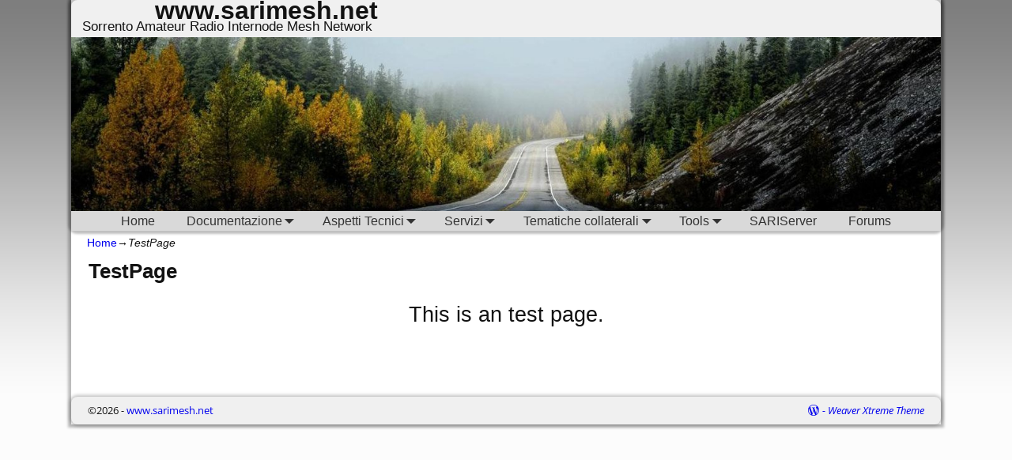

--- FILE ---
content_type: text/html; charset=UTF-8
request_url: http://www.sarimesh.net/testpage/
body_size: 17955
content:
<!DOCTYPE html>
<html lang="it-IT">
<head>
    <meta charset="UTF-8"/>
    <meta name='viewport' content='width=device-width,initial-scale=1.0' />

    <link rel="profile" href="//gmpg.org/xfn/11"/>
    <link rel="pingback" href=""/>

    <!-- Self-host Google Fonts -->
<link href='http://www.sarimesh.net/wp-content/themes/weaver-xtreme/assets/css/fonts/google/google-fonts.min.css?ver=6.7' rel='stylesheet' type='text/css'>
<title>TestPage &#8211; www.sarimesh.net</title>
<meta name='robots' content='max-image-preview:large' />
<link rel='dns-prefetch' href='//s.w.org' />
<link rel="alternate" type="application/rss+xml" title="www.sarimesh.net &raquo; Feed" href="https://www.sarimesh.net/feed/" />
<link rel="alternate" type="application/rss+xml" title="www.sarimesh.net &raquo; Feed dei commenti" href="https://www.sarimesh.net/comments/feed/" />
<link rel="alternate" type="application/rss+xml" title="www.sarimesh.net &raquo; TestPage Feed dei commenti" href="https://www.sarimesh.net/testpage/feed/" />
<script type="text/javascript">
window._wpemojiSettings = {"baseUrl":"https:\/\/s.w.org\/images\/core\/emoji\/13.1.0\/72x72\/","ext":".png","svgUrl":"https:\/\/s.w.org\/images\/core\/emoji\/13.1.0\/svg\/","svgExt":".svg","source":{"concatemoji":"http:\/\/www.sarimesh.net\/wp-includes\/js\/wp-emoji-release.min.js?ver=5.9.12"}};
/*! This file is auto-generated */
!function(e,a,t){var n,r,o,i=a.createElement("canvas"),p=i.getContext&&i.getContext("2d");function s(e,t){var a=String.fromCharCode;p.clearRect(0,0,i.width,i.height),p.fillText(a.apply(this,e),0,0);e=i.toDataURL();return p.clearRect(0,0,i.width,i.height),p.fillText(a.apply(this,t),0,0),e===i.toDataURL()}function c(e){var t=a.createElement("script");t.src=e,t.defer=t.type="text/javascript",a.getElementsByTagName("head")[0].appendChild(t)}for(o=Array("flag","emoji"),t.supports={everything:!0,everythingExceptFlag:!0},r=0;r<o.length;r++)t.supports[o[r]]=function(e){if(!p||!p.fillText)return!1;switch(p.textBaseline="top",p.font="600 32px Arial",e){case"flag":return s([127987,65039,8205,9895,65039],[127987,65039,8203,9895,65039])?!1:!s([55356,56826,55356,56819],[55356,56826,8203,55356,56819])&&!s([55356,57332,56128,56423,56128,56418,56128,56421,56128,56430,56128,56423,56128,56447],[55356,57332,8203,56128,56423,8203,56128,56418,8203,56128,56421,8203,56128,56430,8203,56128,56423,8203,56128,56447]);case"emoji":return!s([10084,65039,8205,55357,56613],[10084,65039,8203,55357,56613])}return!1}(o[r]),t.supports.everything=t.supports.everything&&t.supports[o[r]],"flag"!==o[r]&&(t.supports.everythingExceptFlag=t.supports.everythingExceptFlag&&t.supports[o[r]]);t.supports.everythingExceptFlag=t.supports.everythingExceptFlag&&!t.supports.flag,t.DOMReady=!1,t.readyCallback=function(){t.DOMReady=!0},t.supports.everything||(n=function(){t.readyCallback()},a.addEventListener?(a.addEventListener("DOMContentLoaded",n,!1),e.addEventListener("load",n,!1)):(e.attachEvent("onload",n),a.attachEvent("onreadystatechange",function(){"complete"===a.readyState&&t.readyCallback()})),(n=t.source||{}).concatemoji?c(n.concatemoji):n.wpemoji&&n.twemoji&&(c(n.twemoji),c(n.wpemoji)))}(window,document,window._wpemojiSettings);
</script>
<style type="text/css">
img.wp-smiley,
img.emoji {
	display: inline !important;
	border: none !important;
	box-shadow: none !important;
	height: 1em !important;
	width: 1em !important;
	margin: 0 0.07em !important;
	vertical-align: -0.1em !important;
	background: none !important;
	padding: 0 !important;
}
</style>
	<link rel='stylesheet' id='wp-block-library-css'  href='http://www.sarimesh.net/wp-includes/css/dist/block-library/style.min.css?ver=5.9.12' type='text/css' media='all' />
<style id='wp-block-library-theme-inline-css' type='text/css'>
.wp-block-audio figcaption{color:#555;font-size:13px;text-align:center}.is-dark-theme .wp-block-audio figcaption{color:hsla(0,0%,100%,.65)}.wp-block-code>code{font-family:Menlo,Consolas,monaco,monospace;color:#1e1e1e;padding:.8em 1em;border:1px solid #ddd;border-radius:4px}.wp-block-embed figcaption{color:#555;font-size:13px;text-align:center}.is-dark-theme .wp-block-embed figcaption{color:hsla(0,0%,100%,.65)}.blocks-gallery-caption{color:#555;font-size:13px;text-align:center}.is-dark-theme .blocks-gallery-caption{color:hsla(0,0%,100%,.65)}.wp-block-image figcaption{color:#555;font-size:13px;text-align:center}.is-dark-theme .wp-block-image figcaption{color:hsla(0,0%,100%,.65)}.wp-block-pullquote{border-top:4px solid;border-bottom:4px solid;margin-bottom:1.75em;color:currentColor}.wp-block-pullquote__citation,.wp-block-pullquote cite,.wp-block-pullquote footer{color:currentColor;text-transform:uppercase;font-size:.8125em;font-style:normal}.wp-block-quote{border-left:.25em solid;margin:0 0 1.75em;padding-left:1em}.wp-block-quote cite,.wp-block-quote footer{color:currentColor;font-size:.8125em;position:relative;font-style:normal}.wp-block-quote.has-text-align-right{border-left:none;border-right:.25em solid;padding-left:0;padding-right:1em}.wp-block-quote.has-text-align-center{border:none;padding-left:0}.wp-block-quote.is-large,.wp-block-quote.is-style-large,.wp-block-quote.is-style-plain{border:none}.wp-block-search .wp-block-search__label{font-weight:700}.wp-block-group:where(.has-background){padding:1.25em 2.375em}.wp-block-separator{border:none;border-bottom:2px solid;margin-left:auto;margin-right:auto;opacity:.4}.wp-block-separator:not(.is-style-wide):not(.is-style-dots){width:100px}.wp-block-separator.has-background:not(.is-style-dots){border-bottom:none;height:1px}.wp-block-separator.has-background:not(.is-style-wide):not(.is-style-dots){height:2px}.wp-block-table thead{border-bottom:3px solid}.wp-block-table tfoot{border-top:3px solid}.wp-block-table td,.wp-block-table th{padding:.5em;border:1px solid;word-break:normal}.wp-block-table figcaption{color:#555;font-size:13px;text-align:center}.is-dark-theme .wp-block-table figcaption{color:hsla(0,0%,100%,.65)}.wp-block-video figcaption{color:#555;font-size:13px;text-align:center}.is-dark-theme .wp-block-video figcaption{color:hsla(0,0%,100%,.65)}.wp-block-template-part.has-background{padding:1.25em 2.375em;margin-top:0;margin-bottom:0}
</style>
<style id='global-styles-inline-css' type='text/css'>
body{--wp--preset--color--black: #000000;--wp--preset--color--cyan-bluish-gray: #abb8c3;--wp--preset--color--white: #ffffff;--wp--preset--color--pale-pink: #f78da7;--wp--preset--color--vivid-red: #cf2e2e;--wp--preset--color--luminous-vivid-orange: #ff6900;--wp--preset--color--luminous-vivid-amber: #fcb900;--wp--preset--color--light-green-cyan: #7bdcb5;--wp--preset--color--vivid-green-cyan: #00d084;--wp--preset--color--pale-cyan-blue: #8ed1fc;--wp--preset--color--vivid-cyan-blue: #0693e3;--wp--preset--color--vivid-purple: #9b51e0;--wp--preset--gradient--vivid-cyan-blue-to-vivid-purple: linear-gradient(135deg,rgba(6,147,227,1) 0%,rgb(155,81,224) 100%);--wp--preset--gradient--light-green-cyan-to-vivid-green-cyan: linear-gradient(135deg,rgb(122,220,180) 0%,rgb(0,208,130) 100%);--wp--preset--gradient--luminous-vivid-amber-to-luminous-vivid-orange: linear-gradient(135deg,rgba(252,185,0,1) 0%,rgba(255,105,0,1) 100%);--wp--preset--gradient--luminous-vivid-orange-to-vivid-red: linear-gradient(135deg,rgba(255,105,0,1) 0%,rgb(207,46,46) 100%);--wp--preset--gradient--very-light-gray-to-cyan-bluish-gray: linear-gradient(135deg,rgb(238,238,238) 0%,rgb(169,184,195) 100%);--wp--preset--gradient--cool-to-warm-spectrum: linear-gradient(135deg,rgb(74,234,220) 0%,rgb(151,120,209) 20%,rgb(207,42,186) 40%,rgb(238,44,130) 60%,rgb(251,105,98) 80%,rgb(254,248,76) 100%);--wp--preset--gradient--blush-light-purple: linear-gradient(135deg,rgb(255,206,236) 0%,rgb(152,150,240) 100%);--wp--preset--gradient--blush-bordeaux: linear-gradient(135deg,rgb(254,205,165) 0%,rgb(254,45,45) 50%,rgb(107,0,62) 100%);--wp--preset--gradient--luminous-dusk: linear-gradient(135deg,rgb(255,203,112) 0%,rgb(199,81,192) 50%,rgb(65,88,208) 100%);--wp--preset--gradient--pale-ocean: linear-gradient(135deg,rgb(255,245,203) 0%,rgb(182,227,212) 50%,rgb(51,167,181) 100%);--wp--preset--gradient--electric-grass: linear-gradient(135deg,rgb(202,248,128) 0%,rgb(113,206,126) 100%);--wp--preset--gradient--midnight: linear-gradient(135deg,rgb(2,3,129) 0%,rgb(40,116,252) 100%);--wp--preset--duotone--dark-grayscale: url('#wp-duotone-dark-grayscale');--wp--preset--duotone--grayscale: url('#wp-duotone-grayscale');--wp--preset--duotone--purple-yellow: url('#wp-duotone-purple-yellow');--wp--preset--duotone--blue-red: url('#wp-duotone-blue-red');--wp--preset--duotone--midnight: url('#wp-duotone-midnight');--wp--preset--duotone--magenta-yellow: url('#wp-duotone-magenta-yellow');--wp--preset--duotone--purple-green: url('#wp-duotone-purple-green');--wp--preset--duotone--blue-orange: url('#wp-duotone-blue-orange');--wp--preset--font-size--small: 13px;--wp--preset--font-size--medium: 20px;--wp--preset--font-size--large: 36px;--wp--preset--font-size--x-large: 42px;}.has-black-color{color: var(--wp--preset--color--black) !important;}.has-cyan-bluish-gray-color{color: var(--wp--preset--color--cyan-bluish-gray) !important;}.has-white-color{color: var(--wp--preset--color--white) !important;}.has-pale-pink-color{color: var(--wp--preset--color--pale-pink) !important;}.has-vivid-red-color{color: var(--wp--preset--color--vivid-red) !important;}.has-luminous-vivid-orange-color{color: var(--wp--preset--color--luminous-vivid-orange) !important;}.has-luminous-vivid-amber-color{color: var(--wp--preset--color--luminous-vivid-amber) !important;}.has-light-green-cyan-color{color: var(--wp--preset--color--light-green-cyan) !important;}.has-vivid-green-cyan-color{color: var(--wp--preset--color--vivid-green-cyan) !important;}.has-pale-cyan-blue-color{color: var(--wp--preset--color--pale-cyan-blue) !important;}.has-vivid-cyan-blue-color{color: var(--wp--preset--color--vivid-cyan-blue) !important;}.has-vivid-purple-color{color: var(--wp--preset--color--vivid-purple) !important;}.has-black-background-color{background-color: var(--wp--preset--color--black) !important;}.has-cyan-bluish-gray-background-color{background-color: var(--wp--preset--color--cyan-bluish-gray) !important;}.has-white-background-color{background-color: var(--wp--preset--color--white) !important;}.has-pale-pink-background-color{background-color: var(--wp--preset--color--pale-pink) !important;}.has-vivid-red-background-color{background-color: var(--wp--preset--color--vivid-red) !important;}.has-luminous-vivid-orange-background-color{background-color: var(--wp--preset--color--luminous-vivid-orange) !important;}.has-luminous-vivid-amber-background-color{background-color: var(--wp--preset--color--luminous-vivid-amber) !important;}.has-light-green-cyan-background-color{background-color: var(--wp--preset--color--light-green-cyan) !important;}.has-vivid-green-cyan-background-color{background-color: var(--wp--preset--color--vivid-green-cyan) !important;}.has-pale-cyan-blue-background-color{background-color: var(--wp--preset--color--pale-cyan-blue) !important;}.has-vivid-cyan-blue-background-color{background-color: var(--wp--preset--color--vivid-cyan-blue) !important;}.has-vivid-purple-background-color{background-color: var(--wp--preset--color--vivid-purple) !important;}.has-black-border-color{border-color: var(--wp--preset--color--black) !important;}.has-cyan-bluish-gray-border-color{border-color: var(--wp--preset--color--cyan-bluish-gray) !important;}.has-white-border-color{border-color: var(--wp--preset--color--white) !important;}.has-pale-pink-border-color{border-color: var(--wp--preset--color--pale-pink) !important;}.has-vivid-red-border-color{border-color: var(--wp--preset--color--vivid-red) !important;}.has-luminous-vivid-orange-border-color{border-color: var(--wp--preset--color--luminous-vivid-orange) !important;}.has-luminous-vivid-amber-border-color{border-color: var(--wp--preset--color--luminous-vivid-amber) !important;}.has-light-green-cyan-border-color{border-color: var(--wp--preset--color--light-green-cyan) !important;}.has-vivid-green-cyan-border-color{border-color: var(--wp--preset--color--vivid-green-cyan) !important;}.has-pale-cyan-blue-border-color{border-color: var(--wp--preset--color--pale-cyan-blue) !important;}.has-vivid-cyan-blue-border-color{border-color: var(--wp--preset--color--vivid-cyan-blue) !important;}.has-vivid-purple-border-color{border-color: var(--wp--preset--color--vivid-purple) !important;}.has-vivid-cyan-blue-to-vivid-purple-gradient-background{background: var(--wp--preset--gradient--vivid-cyan-blue-to-vivid-purple) !important;}.has-light-green-cyan-to-vivid-green-cyan-gradient-background{background: var(--wp--preset--gradient--light-green-cyan-to-vivid-green-cyan) !important;}.has-luminous-vivid-amber-to-luminous-vivid-orange-gradient-background{background: var(--wp--preset--gradient--luminous-vivid-amber-to-luminous-vivid-orange) !important;}.has-luminous-vivid-orange-to-vivid-red-gradient-background{background: var(--wp--preset--gradient--luminous-vivid-orange-to-vivid-red) !important;}.has-very-light-gray-to-cyan-bluish-gray-gradient-background{background: var(--wp--preset--gradient--very-light-gray-to-cyan-bluish-gray) !important;}.has-cool-to-warm-spectrum-gradient-background{background: var(--wp--preset--gradient--cool-to-warm-spectrum) !important;}.has-blush-light-purple-gradient-background{background: var(--wp--preset--gradient--blush-light-purple) !important;}.has-blush-bordeaux-gradient-background{background: var(--wp--preset--gradient--blush-bordeaux) !important;}.has-luminous-dusk-gradient-background{background: var(--wp--preset--gradient--luminous-dusk) !important;}.has-pale-ocean-gradient-background{background: var(--wp--preset--gradient--pale-ocean) !important;}.has-electric-grass-gradient-background{background: var(--wp--preset--gradient--electric-grass) !important;}.has-midnight-gradient-background{background: var(--wp--preset--gradient--midnight) !important;}.has-small-font-size{font-size: var(--wp--preset--font-size--small) !important;}.has-medium-font-size{font-size: var(--wp--preset--font-size--medium) !important;}.has-large-font-size{font-size: var(--wp--preset--font-size--large) !important;}.has-x-large-font-size{font-size: var(--wp--preset--font-size--x-large) !important;}
</style>
<link rel='stylesheet' id='bbp-default-css'  href='http://www.sarimesh.net/wp-content/plugins/bbpress/templates/default/css/bbpress.min.css?ver=2.6.9' type='text/css' media='all' />
<link rel='stylesheet' id='cptch_stylesheet-css'  href='http://www.sarimesh.net/wp-content/plugins/captcha/css/front_end_style.css?ver=4.4.5' type='text/css' media='all' />
<link rel='stylesheet' id='dashicons-css'  href='http://www.sarimesh.net/wp-includes/css/dashicons.min.css?ver=5.9.12' type='text/css' media='all' />
<link rel='stylesheet' id='cptch_desktop_style-css'  href='http://www.sarimesh.net/wp-content/plugins/captcha/css/desktop_style.css?ver=4.4.5' type='text/css' media='all' />
<link rel='stylesheet' id='contact-form-7-css'  href='http://www.sarimesh.net/wp-content/plugins/contact-form-7/includes/css/styles.css?ver=5.5.6' type='text/css' media='all' />
<link rel='stylesheet' id='cntctfrm_form_style-css'  href='http://www.sarimesh.net/wp-content/plugins/contact-form-plugin/css/form_style.css?ver=4.2.4' type='text/css' media='all' />
<link rel='stylesheet' id='document-gallery-css'  href='http://www.sarimesh.net/wp-content/plugins/document-gallery/assets/css/style.min.css?ver=4.4.3' type='text/css' media='all' />
<link rel='stylesheet' id='hm_bbpui-css'  href='http://www.sarimesh.net/wp-content/plugins/image-upload-for-bbpress/css/bbp-image-upload.css?ver=5.9.12' type='text/css' media='all' />
<link rel='stylesheet' id='bwg_fonts-css'  href='http://www.sarimesh.net/wp-content/plugins/photo-gallery/css/bwg-fonts/fonts.css?ver=0.0.1' type='text/css' media='all' />
<link rel='stylesheet' id='sumoselect-css'  href='http://www.sarimesh.net/wp-content/plugins/photo-gallery/css/sumoselect.min.css?ver=3.4.6' type='text/css' media='all' />
<link rel='stylesheet' id='mCustomScrollbar-css'  href='http://www.sarimesh.net/wp-content/plugins/photo-gallery/css/jquery.mCustomScrollbar.min.css?ver=3.1.5' type='text/css' media='all' />
<link rel='stylesheet' id='bwg_frontend-css'  href='http://www.sarimesh.net/wp-content/plugins/photo-gallery/css/styles.min.css?ver=1.8.13' type='text/css' media='all' />
<style id='responsive-menu-inline-css' type='text/css'>
/** This file is major component of this plugin so please don't try to edit here. */
#rmp_menu_trigger-1885 {
  width: 55px;
  height: 55px;
  position: fixed;
  top: 15px;
  border-radius: 5px;
  display: none;
  text-decoration: none;
  right: 5%;
  background: #000;
  transition: transform 0.5s, background-color 0.5s;
}
#rmp_menu_trigger-1885:hover, #rmp_menu_trigger-1885:focus {
  background: #000;
  text-decoration: unset;
}
#rmp_menu_trigger-1885.is-active {
  background: #000;
}
#rmp_menu_trigger-1885 .rmp-trigger-box {
  width: 25px;
  color: #fff;
}
#rmp_menu_trigger-1885 .rmp-trigger-icon-active, #rmp_menu_trigger-1885 .rmp-trigger-text-open {
  display: none;
}
#rmp_menu_trigger-1885.is-active .rmp-trigger-icon-active, #rmp_menu_trigger-1885.is-active .rmp-trigger-text-open {
  display: inline;
}
#rmp_menu_trigger-1885.is-active .rmp-trigger-icon-inactive, #rmp_menu_trigger-1885.is-active .rmp-trigger-text {
  display: none;
}
#rmp_menu_trigger-1885 .rmp-trigger-label {
  color: #fff;
  pointer-events: none;
  line-height: 13px;
  font-family: inherit;
  font-size: 14px;
  display: inline;
  text-transform: inherit;
}
#rmp_menu_trigger-1885 .rmp-trigger-label.rmp-trigger-label-top {
  display: block;
  margin-bottom: 12px;
}
#rmp_menu_trigger-1885 .rmp-trigger-label.rmp-trigger-label-bottom {
  display: block;
  margin-top: 12px;
}
#rmp_menu_trigger-1885 .responsive-menu-pro-inner {
  display: block;
}
#rmp_menu_trigger-1885 .responsive-menu-pro-inner, #rmp_menu_trigger-1885 .responsive-menu-pro-inner::before, #rmp_menu_trigger-1885 .responsive-menu-pro-inner::after {
  width: 25px;
  height: 3px;
  background-color: #fff;
  border-radius: 4px;
  position: absolute;
}
#rmp_menu_trigger-1885.is-active .responsive-menu-pro-inner, #rmp_menu_trigger-1885.is-active .responsive-menu-pro-inner::before, #rmp_menu_trigger-1885.is-active .responsive-menu-pro-inner::after {
  background-color: #fff;
}
#rmp_menu_trigger-1885:hover .responsive-menu-pro-inner, #rmp_menu_trigger-1885:hover .responsive-menu-pro-inner::before, #rmp_menu_trigger-1885:hover .responsive-menu-pro-inner::after {
  background-color: #fff;
}
/* Hamburger menu styling */
@media screen and (max-width: 800px) {
  /** Menu Title Style */
  /** Menu Additional Content Style */
  #rmp_menu_trigger-1885 {
    display: block;
  }
  #rmp-container-1885 {
    position: fixed;
    top: 0;
    margin: 0;
    transition: transform 0.5s;
    overflow: auto;
    display: block;
    width: 75%;
    background-color: #212121;
    background-image: url("");
    height: 100%;
    left: 0;
    padding-top: 0px;
    padding-left: 0px;
    padding-bottom: 0px;
    padding-right: 0px;
  }
  #rmp-menu-wrap-1885 {
    padding-top: 0px;
    padding-left: 0px;
    padding-bottom: 0px;
    padding-right: 0px;
    background-color: #212121;
  }
  #rmp-menu-wrap-1885 .rmp-menu, #rmp-menu-wrap-1885 .rmp-submenu {
    width: 100%;
    box-sizing: border-box;
    margin: 0;
    padding: 0;
  }
  #rmp-menu-wrap-1885 .rmp-submenu-depth-1 .rmp-menu-item-link {
    padding-left: 10%;
  }
  #rmp-menu-wrap-1885 .rmp-submenu-depth-2 .rmp-menu-item-link {
    padding-left: 15%;
  }
  #rmp-menu-wrap-1885 .rmp-submenu-depth-3 .rmp-menu-item-link {
    padding-left: 20%;
  }
  #rmp-menu-wrap-1885 .rmp-submenu-depth-4 .rmp-menu-item-link {
    padding-left: 25%;
  }
  #rmp-menu-wrap-1885 .rmp-submenu.rmp-submenu-open {
    display: block;
  }
  #rmp-menu-wrap-1885 .rmp-menu-item {
    width: 100%;
    list-style: none;
    margin: 0;
  }
  #rmp-menu-wrap-1885 .rmp-menu-item-link {
    height: 40px;
    line-height: 40px;
    font-size: 13px;
    border-bottom: 1px solid #212121;
    font-family: inherit;
    color: #fff;
    text-align: left;
    background-color: #212121;
    font-weight: normal;
    letter-spacing: 0px;
    display: block;
    box-sizing: border-box;
    width: 100%;
    text-decoration: none;
    position: relative;
    overflow: hidden;
    transition: background-color 0.5s, border-color 0.5s, 0.5s;
    padding: 0 5%;
    padding-right: 50px;
  }
  #rmp-menu-wrap-1885 .rmp-menu-item-link:after, #rmp-menu-wrap-1885 .rmp-menu-item-link:before {
    display: none;
  }
  #rmp-menu-wrap-1885 .rmp-menu-item-link:hover {
    color: #fff;
    border-color: #212121;
    background-color: #3f3f3f;
  }
  #rmp-menu-wrap-1885 .rmp-menu-item-link:focus {
    outline: none;
    border-color: unset;
    box-shadow: unset;
  }
  #rmp-menu-wrap-1885 .rmp-menu-item-link .rmp-font-icon {
    height: 40px;
    line-height: 40px;
    margin-right: 10px;
    font-size: 13px;
  }
  #rmp-menu-wrap-1885 .rmp-menu-current-item .rmp-menu-item-link {
    color: #fff;
    border-color: #212121;
    background-color: #212121;
  }
  #rmp-menu-wrap-1885 .rmp-menu-current-item .rmp-menu-item-link:hover {
    color: #fff;
    border-color: #3f3f3f;
    background-color: #3f3f3f;
  }
  #rmp-menu-wrap-1885 .rmp-menu-subarrow {
    position: absolute;
    top: 0;
    bottom: 0;
    text-align: center;
    overflow: hidden;
    background-size: cover;
    overflow: hidden;
    right: 0;
    border-left-style: solid;
    border-left-color: #212121;
    border-left-width: 1px;
    height: 40px;
    width: 40px;
    color: #fff;
    background-color: #212121;
  }
  #rmp-menu-wrap-1885 .rmp-menu-subarrow:hover {
    color: #fff;
    border-color: #3f3f3f;
    background-color: #3f3f3f;
  }
  #rmp-menu-wrap-1885 .rmp-menu-subarrow .rmp-font-icon {
    margin-right: unset;
  }
  #rmp-menu-wrap-1885 .rmp-menu-subarrow * {
    vertical-align: middle;
    line-height: 40px;
  }
  #rmp-menu-wrap-1885 .rmp-menu-subarrow-active {
    display: block;
    background-size: cover;
    color: #fff;
    border-color: #212121;
    background-color: #212121;
  }
  #rmp-menu-wrap-1885 .rmp-menu-subarrow-active:hover {
    color: #fff;
    border-color: #3f3f3f;
    background-color: #3f3f3f;
  }
  #rmp-menu-wrap-1885 .rmp-submenu {
    display: none;
  }
  #rmp-menu-wrap-1885 .rmp-submenu .rmp-menu-item-link {
    height: 40px;
    line-height: 40px;
    letter-spacing: 0px;
    font-size: 13px;
    border-bottom: 1px solid #212121;
    font-family: inherit;
    font-weight: normal;
    color: #fff;
    text-align: left;
    background-color: #212121;
  }
  #rmp-menu-wrap-1885 .rmp-submenu .rmp-menu-item-link:hover {
    color: #fff;
    border-color: #212121;
    background-color: #3f3f3f;
  }
  #rmp-menu-wrap-1885 .rmp-submenu .rmp-menu-current-item .rmp-menu-item-link {
    color: #fff;
    border-color: #212121;
    background-color: #212121;
  }
  #rmp-menu-wrap-1885 .rmp-submenu .rmp-menu-current-item .rmp-menu-item-link:hover {
    color: #fff;
    border-color: #3f3f3f;
    background-color: #3f3f3f;
  }
  #rmp-menu-wrap-1885 .rmp-submenu .rmp-menu-subarrow {
    right: 0;
    border-right: unset;
    border-left-style: solid;
    border-left-color: #212121;
    border-left-width: 1px;
    height: 40px;
    line-height: 40px;
    width: 40px;
    color: #fff;
    background-color: #212121;
  }
  #rmp-menu-wrap-1885 .rmp-submenu .rmp-menu-subarrow:hover {
    color: #fff;
    border-color: #3f3f3f;
    background-color: #3f3f3f;
  }
  #rmp-menu-wrap-1885 .rmp-submenu .rmp-menu-subarrow-active {
    color: #fff;
    border-color: #212121;
    background-color: #212121;
  }
  #rmp-menu-wrap-1885 .rmp-submenu .rmp-menu-subarrow-active:hover {
    color: #fff;
    border-color: #3f3f3f;
    background-color: #3f3f3f;
  }
  #rmp-menu-wrap-1885 .rmp-menu-item-description {
    margin: 0;
    padding: 5px 5%;
    opacity: 0.8;
    color: #fff;
  }
  #rmp-search-box-1885 {
    display: block;
    padding-top: 0px;
    padding-left: 5%;
    padding-bottom: 0px;
    padding-right: 5%;
  }
  #rmp-search-box-1885 .rmp-search-form {
    margin: 0;
  }
  #rmp-search-box-1885 .rmp-search-box {
    background: #fff;
    border: 1px solid #dadada;
    color: #333;
    width: 100%;
    padding: 0 5%;
    border-radius: 30px;
    height: 45px;
    -webkit-appearance: none;
  }
  #rmp-search-box-1885 .rmp-search-box::placeholder {
    color: #C7C7CD;
  }
  #rmp-search-box-1885 .rmp-search-box:focus {
    background-color: #fff;
    outline: 2px solid #dadada;
    color: #333;
  }
  #rmp-menu-title-1885 {
    background-color: #212121;
    color: #fff;
    text-align: left;
    font-size: 13px;
    padding-top: 10%;
    padding-left: 5%;
    padding-bottom: 0%;
    padding-right: 5%;
    font-weight: 400;
    transition: background-color 0.5s, border-color 0.5s, color 0.5s;
  }
  #rmp-menu-title-1885:hover {
    background-color: #212121;
    color: #fff;
  }
  #rmp-menu-title-1885 > a {
    color: #fff;
    width: 100%;
    background-color: unset;
    text-decoration: none;
  }
  #rmp-menu-title-1885 > a:hover {
    color: #fff;
  }
  #rmp-menu-title-1885 .rmp-font-icon {
    font-size: 13px;
  }
  #rmp-menu-additional-content-1885 {
    padding-top: 0px;
    padding-left: 5%;
    padding-bottom: 0px;
    padding-right: 5%;
    color: #fff;
    text-align: center;
    font-size: 16px;
  }
}
/**
This file contents common styling of menus.
*/
.rmp-container {
  display: none;
  visibility: visible;
  padding: 0px 0px 0px 0px;
  z-index: 99998;
  transition: all 0.3s;
  /** Scrolling bar in menu setting box **/
}
.rmp-container.rmp-fade-top, .rmp-container.rmp-fade-left, .rmp-container.rmp-fade-right, .rmp-container.rmp-fade-bottom {
  display: none;
}
.rmp-container.rmp-slide-left, .rmp-container.rmp-push-left {
  transform: translateX(-100%);
  -ms-transform: translateX(-100%);
  -webkit-transform: translateX(-100%);
  -moz-transform: translateX(-100%);
}
.rmp-container.rmp-slide-left.rmp-menu-open, .rmp-container.rmp-push-left.rmp-menu-open {
  transform: translateX(0);
  -ms-transform: translateX(0);
  -webkit-transform: translateX(0);
  -moz-transform: translateX(0);
}
.rmp-container.rmp-slide-right, .rmp-container.rmp-push-right {
  transform: translateX(100%);
  -ms-transform: translateX(100%);
  -webkit-transform: translateX(100%);
  -moz-transform: translateX(100%);
}
.rmp-container.rmp-slide-right.rmp-menu-open, .rmp-container.rmp-push-right.rmp-menu-open {
  transform: translateX(0);
  -ms-transform: translateX(0);
  -webkit-transform: translateX(0);
  -moz-transform: translateX(0);
}
.rmp-container.rmp-slide-top, .rmp-container.rmp-push-top {
  transform: translateY(-100%);
  -ms-transform: translateY(-100%);
  -webkit-transform: translateY(-100%);
  -moz-transform: translateY(-100%);
}
.rmp-container.rmp-slide-top.rmp-menu-open, .rmp-container.rmp-push-top.rmp-menu-open {
  transform: translateY(0);
  -ms-transform: translateY(0);
  -webkit-transform: translateY(0);
  -moz-transform: translateY(0);
}
.rmp-container.rmp-slide-bottom, .rmp-container.rmp-push-bottom {
  transform: translateY(100%);
  -ms-transform: translateY(100%);
  -webkit-transform: translateY(100%);
  -moz-transform: translateY(100%);
}
.rmp-container.rmp-slide-bottom.rmp-menu-open, .rmp-container.rmp-push-bottom.rmp-menu-open {
  transform: translateX(0);
  -ms-transform: translateX(0);
  -webkit-transform: translateX(0);
  -moz-transform: translateX(0);
}
.rmp-container::-webkit-scrollbar {
  width: 0px;
}
.rmp-container ::-webkit-scrollbar-track {
  box-shadow: inset 0 0 5px transparent;
}
.rmp-container ::-webkit-scrollbar-thumb {
  background: transparent;
}
.rmp-container ::-webkit-scrollbar-thumb:hover {
  background: transparent;
}
.rmp-container .rmp-menu-wrap .rmp-menu {
  transition: none;
  border-radius: 0;
  box-shadow: none;
  background: none;
  border: 0;
  bottom: auto;
  box-sizing: border-box;
  clip: auto;
  color: #666;
  display: block;
  float: none;
  font-family: inherit;
  font-size: 14px;
  height: auto;
  left: auto;
  line-height: 1.7;
  list-style-type: none;
  margin: 0;
  min-height: auto;
  max-height: none;
  opacity: 1;
  outline: none;
  overflow: visible;
  padding: 0;
  position: relative;
  pointer-events: auto;
  right: auto;
  text-align: left;
  text-decoration: none;
  text-indent: 0;
  text-transform: none;
  transform: none;
  top: auto;
  visibility: inherit;
  width: auto;
  word-wrap: break-word;
  white-space: normal;
}
.rmp-container .rmp-menu-additional-content {
  display: block;
  word-break: break-word;
}
.rmp-container .rmp-menu-title {
  display: flex;
  flex-direction: column;
}
.rmp-container .rmp-menu-title .rmp-menu-title-image {
  max-width: 100%;
  margin-bottom: 15px;
  display: block;
  margin: auto;
  margin-bottom: 15px;
}
button.rmp_menu_trigger {
  z-index: 999999;
  overflow: hidden;
  outline: none;
  border: 0;
  display: none;
  margin: 0;
  transition: transform 0.5s, background-color 0.5s;
  padding: 0;
}
button.rmp_menu_trigger .responsive-menu-pro-inner::before, button.rmp_menu_trigger .responsive-menu-pro-inner::after {
  content: "";
  display: block;
}
button.rmp_menu_trigger .responsive-menu-pro-inner::before {
  top: 10px;
}
button.rmp_menu_trigger .responsive-menu-pro-inner::after {
  bottom: 10px;
}
button.rmp_menu_trigger .rmp-trigger-box {
  width: 40px;
  display: inline-block;
  position: relative;
  pointer-events: none;
  vertical-align: super;
}
.admin-bar .rmp-container, .admin-bar .rmp_menu_trigger {
  margin-top: 32px !important;
}
@media screen and (max-width: 782px) {
  .admin-bar .rmp-container, .admin-bar .rmp_menu_trigger {
    margin-top: 46px !important;
  }
}
/*  Menu Trigger Boring Animation */
.rmp-menu-trigger-boring .responsive-menu-pro-inner {
  transition-property: none;
}
.rmp-menu-trigger-boring .responsive-menu-pro-inner::after, .rmp-menu-trigger-boring .responsive-menu-pro-inner::before {
  transition-property: none;
}
.rmp-menu-trigger-boring.is-active .responsive-menu-pro-inner {
  transform: rotate(45deg);
}
.rmp-menu-trigger-boring.is-active .responsive-menu-pro-inner:before {
  top: 0;
  opacity: 0;
}
.rmp-menu-trigger-boring.is-active .responsive-menu-pro-inner:after {
  bottom: 0;
  transform: rotate(-90deg);
}

</style>
<link rel='stylesheet' id='wp-polls-css'  href='http://www.sarimesh.net/wp-content/plugins/wp-polls/polls-css.css?ver=2.75.6' type='text/css' media='all' />
<style id='wp-polls-inline-css' type='text/css'>
.wp-polls .pollbar {
	margin: 1px;
	font-size: 6px;
	line-height: 8px;
	height: 8px;
	background-image: url('http://www.sarimesh.net/wp-content/plugins/wp-polls/images/default/pollbg.gif');
	border: 1px solid #c8c8c8;
}

</style>
<link rel='stylesheet' id='ppress-frontend-css'  href='http://www.sarimesh.net/wp-content/plugins/wp-user-avatar/assets/css/frontend.min.css?ver=4.7.0' type='text/css' media='all' />
<link rel='stylesheet' id='ppress-flatpickr-css'  href='http://www.sarimesh.net/wp-content/plugins/wp-user-avatar/assets/flatpickr/flatpickr.min.css?ver=4.7.0' type='text/css' media='all' />
<link rel='stylesheet' id='ppress-select2-css'  href='http://www.sarimesh.net/wp-content/plugins/wp-user-avatar/assets/select2/select2.min.css?ver=5.9.12' type='text/css' media='all' />
<link rel='stylesheet' id='bsp-css'  href='http://www.sarimesh.net/wp-content/plugins/bbp-style-pack/css/bspstyle.css?ver=1677638933' type='text/css' media='screen' />
<link rel='stylesheet' id='atw-posts-style-sheet-css'  href='http://www.sarimesh.net/wp-content/plugins/show-posts/atw-posts-style.min.css?ver=1.5.1' type='text/css' media='all' />
<link rel='stylesheet' id='bbpress-advanced-statistics-frontend-css'  href='http://www.sarimesh.net/wp-content/plugins/bbpress-improved-statistics-users-online/assets/css/frontend.css?ver=1.5' type='text/css' media='all' />
<link rel='stylesheet' id='tablepress-default-css'  href='http://www.sarimesh.net/wp-content/plugins/tablepress/css/default.min.css?ver=1.14' type='text/css' media='all' />
<link rel='stylesheet' id='weaverx-font-sheet-css'  href='http://www.sarimesh.net/wp-content/themes/weaver-xtreme/assets/css/fonts.min.css?ver=6.7' type='text/css' media='all' />
<link rel='stylesheet' id='weaverx-style-sheet-css'  href='http://www.sarimesh.net/wp-content/themes/weaver-xtreme/assets/css/style-weaverx.min.css?ver=6.7' type='text/css' media='all' />
<style id='weaverx-style-sheet-inline-css' type='text/css'>
#wrapper{max-width:1100px}body{background-image:url( /wp-content/themes/weaver-xtreme/assets/images/gr.png );background-attachment:scroll;background-repeat:repeat-x}#site-title,.site-title{margin-left:9.25000% !important;margin-top:-0.50000% !important}#site-tagline{margin-left:1.00000% !important;margin-top:-1.75000% !important}#branding #header-image img{float:left}/* float-left*/.weaverx-theme-menu .current_page_item >a,.weaverx-theme-menu .current-menu-item >a,.weaverx-theme-menu .current-cat >a{font-weight:bold}body{font-size:.87500em}body{background-color:#FCFCFC}.menu-primary .wvrx-menu-container,.menu-primary .site-title-on-menu,.menu-primary .site-title-on-menu a{background-color:#D9D9D9}.menu-primary .wvrx-menu-container,.menu-primary .site-title-on-menu,.menu-primary .site-title-on-menu a{color:#333333}.menu-secondary .wvrx-menu-container{background-color:#D9D9D9}.menu-secondary .wvrx-menu-container{color:#333333}.menu-primary .wvrx-menu ul li a,.menu-primary .wvrx-menu ul.mega-menu li{background-color:#BABABA}.menu-primary .wvrx-menu ul li a,.menu-primary .wvrx-menu ul.mega-menu li{color:#333333}.menu-secondary .wvrx-menu ul li a,.menu-secondary .wvrx-menu ul.mega-menu li{background-color:#BABABA}.menu-secondary .wvrx-menu ul li a,.menu-secondary .wvrx-menu ul.mega-menu li{color:#333333}.menu-primary .wvrx-menu >li >a{color:#333333}.menu-primary .wvrx-menu >li >a:hover{background-color:#C9C9C9 !important}.menu-secondary .wvrx-menu >li >a{color:#333333}.menu-secondary .wvrx-menu >li >a:hover{background-color:#C9C9C9 !important}.menu-primary .wvrx-menu ul li a{color:#333333}.menu-primary .wvrx-menu ul li a:hover{background-color:#C9C9C9 !important}.menu-secondary .wvrx-menu ul li a{color:#333333}.menu-secondary .wvrx-menu ul li a:hover{background-color:#C9C9C9 !important}.menu-primary .menu-toggle-button{color:#333333}.menu-primary .wvrx-menu-html{margin-top:.425em}@media( min-width:768px){.menu-primary .wvrx-menu a{padding-top:.30000em;padding-bottom:.30000em}.menu-primary .menu-arrows .toggle-submenu:after{top:.80000em}.menu-primary .wvrx-menu-container li a{padding-right:1.75em}.menu-primary .menu-hover.menu-arrows .has-submenu >a{padding-right:2.5em}.menu-primary .menu-arrows.menu-hover .toggle-submenu{margin-right:1em}.menu-primary .wvrx-menu,.menu-primary .wvrx-menu-container{text-align:center;line-height:0}}.menu-primary .menu-arrows .toggle-submenu:after{color:#333333}.menu-primary .menu-arrows ul .toggle-submenu:after{color:#333333}.menu-primary .menu-arrows.is-mobile-menu.menu-arrows ul a .toggle-submenu:after{color:#333333}.menu-primary .menu-arrows ul .toggle-submenu:after{color:#333333}.menu-secondary .menu-toggle-button{color:#333333}@media( min-width:768px){.menu-secondary .wvrx-menu,.menu-secondary .wvrx-menu-container{text-align:center;line-height:0}}.menu-secondary .menu-arrows .toggle-submenu:after{color:#333333}.menu-secondary .menu-arrows ul .toggle-submenu:after{color:#333333}.menu-secondary .menu-arrows.is-mobile-menu.menu-arrows ul a .toggle-submenu:after{color:#333333}.menu-secondary .menu-arrows ul .toggle-submenu:after{color:#333333}@media( min-width:768px){.menu-extra .wvrx-menu,.menu-extra .wvrx-menu-container{text-align:left}}@media screen and ( min-width:768px){}.l-widget-area-top{width:90%}@media (max-width:580px){.l-widget-area-top{width:100%}}.l-widget-area-bottom{width:90%}@media (max-width:580px){.l-widget-area-bottom{width:100%}}#primary-widget-area{padding-left:0}#primary-widget-area{padding-top:0}#primary-widget-area{padding-bottom:0}#primary-widget-area{margin-bottom:0}.widget-area-primary{padding-left:0}.widget-area-primary{padding-top:0}.widget-area-primary{padding-bottom:0}.widget-area-primary{margin-bottom:0}#secondary-widget-area{margin-bottom:0}.widget-area-secondary{margin-bottom:0}.widget-area-top{background-color:#F5F5F5}.widget-area-top{padding-left:8px}.widget-area-top{padding-top:7px}.widget-area-top{margin-top:10px}.widget-area-bottom{background-color:#F5F5F5}#header{background-color:#F0F0F0}#header{padding-top:0}#header-widget-area{padding-top:0}.widget-area-header{padding-top:0}#colophon{background-color:#F0F0F0}#content{padding-top:0}#content{padding-bottom:0}#wrapper{background-color:#FFFFFF}#wrapper{color:#121212}.menu-primary .wvrx-menu-container .search-form .search-submit{color:#333333}#wrapper .search-form .search-submit{color:#121212}.post-title{margin-bottom:-0.1em}#inject_fixedtop,#inject_fixedbottom,.wvrx-fixedtop,.wvrx-fixonscroll{max-width:1100px}@media ( max-width:1100px){.wvrx-fixedtop,.wvrx-fixonscroll,#inject_fixedtop,#inject_fixedbottom{left:0;margin-left:0 !important;margin-right:0 !important}}@media ( min-width:1100px){#inject_fixedtop{margin-left:-0px;margin-right:-0px}.wvrx-fixedtop,.wvrx-fixonscroll{margin-left:0;margin-right:calc( 0 - 0 - 0 )}}@media ( min-width:1100px){#inject_fixedbottom{margin-left:-0px;margin-right:-0px}}/* Custom CSS rules for Plain sub-theme */
</style>
		<script type="text/javascript">
			ajaxurl = typeof(ajaxurl) !== 'string' ? 'https://www.sarimesh.net/wp-admin/admin-ajax.php' : ajaxurl;
		</script>
		<script type='text/javascript' src='http://www.sarimesh.net/wp-includes/js/jquery/jquery.min.js?ver=3.6.0' id='jquery-core-js'></script>
<script type='text/javascript' src='http://www.sarimesh.net/wp-includes/js/jquery/jquery-migrate.min.js?ver=3.3.2' id='jquery-migrate-js'></script>
<script type='text/javascript' id='weaver-xtreme-JSLib-js-extra'>
/* <![CDATA[ */
var wvrxOpts = {"useSmartMenus":"0","menuAltswitch":"767","mobileAltLabel":"","primaryScroll":"none","primaryMove":"0","secondaryScroll":"none","secondaryMove":"0","headerVideoClass":"has-header-video"};
/* ]]> */
</script>
<script type='text/javascript' src='http://www.sarimesh.net/wp-content/themes/weaver-xtreme/assets/js/weaverxjslib.min.js?ver=6.7' id='weaver-xtreme-JSLib-js'></script>
<script type='text/javascript' src='http://www.sarimesh.net/wp-content/plugins/image-upload-for-bbpress/js/bbp-image-upload.js?ver=1.1.17' id='hm_bbpui-js'></script>
<script type='text/javascript' src='http://www.sarimesh.net/wp-content/plugins/photo-gallery/js/jquery.sumoselect.min.js?ver=3.4.6' id='sumoselect-js'></script>
<script type='text/javascript' src='http://www.sarimesh.net/wp-content/plugins/photo-gallery/js/tocca.min.js?ver=2.0.9' id='bwg_mobile-js'></script>
<script type='text/javascript' src='http://www.sarimesh.net/wp-content/plugins/photo-gallery/js/jquery.mCustomScrollbar.concat.min.js?ver=3.1.5' id='mCustomScrollbar-js'></script>
<script type='text/javascript' src='http://www.sarimesh.net/wp-content/plugins/photo-gallery/js/jquery.fullscreen.min.js?ver=0.6.0' id='jquery-fullscreen-js'></script>
<script type='text/javascript' id='bwg_frontend-js-extra'>
/* <![CDATA[ */
var bwg_objectsL10n = {"bwg_field_required":"campo obbligatorio.","bwg_mail_validation":"Questo non \u00e8 un indirizzo email valido. ","bwg_search_result":"Non ci sono immagini corrispondenti alla tua ricerca.","bwg_select_tag":"Select Tag","bwg_order_by":"Order By","bwg_search":"Cerca","bwg_show_ecommerce":"Show Ecommerce","bwg_hide_ecommerce":"Hide Ecommerce","bwg_show_comments":"Mostra commenti","bwg_hide_comments":"Nascondi commenti","bwg_restore":"Ripristina","bwg_maximize":"Massimizza","bwg_fullscreen":"Schermo intero","bwg_exit_fullscreen":"Uscire a schermo intero","bwg_search_tag":"SEARCH...","bwg_tag_no_match":"No tags found","bwg_all_tags_selected":"All tags selected","bwg_tags_selected":"tags selected","play":"Riproduci","pause":"Pausa","is_pro":"","bwg_play":"Riproduci","bwg_pause":"Pausa","bwg_hide_info":"Nascondi informazioni","bwg_show_info":"Mostra info","bwg_hide_rating":"Hide rating","bwg_show_rating":"Show rating","ok":"Ok","cancel":"Cancel","select_all":"Select all","lazy_load":"0","lazy_loader":"http:\/\/www.sarimesh.net\/wp-content\/plugins\/photo-gallery\/images\/ajax_loader.png","front_ajax":"0","bwg_tag_see_all":"see all tags","bwg_tag_see_less":"see less tags"};
/* ]]> */
</script>
<script type='text/javascript' src='http://www.sarimesh.net/wp-content/plugins/photo-gallery/js/scripts.min.js?ver=1.8.13' id='bwg_frontend-js'></script>
<script type='text/javascript' id='rmp_menu_scripts-js-extra'>
/* <![CDATA[ */
var rmp_menu = {"ajaxURL":"https:\/\/www.sarimesh.net\/wp-admin\/admin-ajax.php","wp_nonce":"b191225be0","menu":[{"menu_theme":null,"theme_type":"default","theme_location_menu":"","submenu_submenu_arrow_width":"40","submenu_submenu_arrow_width_unit":"px","submenu_submenu_arrow_height":"40","submenu_submenu_arrow_height_unit":"px","submenu_arrow_position":"right","submenu_sub_arrow_background_colour":"#212121","submenu_sub_arrow_background_hover_colour":"#3f3f3f","submenu_sub_arrow_background_colour_active":"#212121","submenu_sub_arrow_background_hover_colour_active":"#3f3f3f","submenu_sub_arrow_border_width":"1","submenu_sub_arrow_border_width_unit":"px","submenu_sub_arrow_border_colour":"#212121","submenu_sub_arrow_border_hover_colour":"#3f3f3f","submenu_sub_arrow_border_colour_active":"#212121","submenu_sub_arrow_border_hover_colour_active":"#3f3f3f","submenu_sub_arrow_shape_colour":"#fff","submenu_sub_arrow_shape_hover_colour":"#fff","submenu_sub_arrow_shape_colour_active":"#fff","submenu_sub_arrow_shape_hover_colour_active":"#fff","use_header_bar":"off","header_bar_items_order":"{\"logo\":\"on\",\"title\":\"on\",\"search\":\"on\",\"html content\":\"on\"}","header_bar_title":"","header_bar_html_content":"","header_bar_logo":"","header_bar_logo_link":"","header_bar_logo_width":null,"header_bar_logo_width_unit":"%","header_bar_logo_height":null,"header_bar_logo_height_unit":"px","header_bar_height":"80","header_bar_height_unit":"px","header_bar_padding":{"top":"0px","right":"5%","bottom":"0px","left":"5%"},"header_bar_font":"","header_bar_font_size":"14","header_bar_font_size_unit":"px","header_bar_text_color":"#ffffff","header_bar_background_color":"#ffffff","header_bar_breakpoint":"800","header_bar_position_type":"fixed","header_bar_adjust_page":null,"header_bar_scroll_enable":"off","header_bar_scroll_background_color":"#36bdf6","mobile_breakpoint":"600","tablet_breakpoint":"800","transition_speed":"0.5","sub_menu_speed":"0.2","show_menu_on_page_load":"","menu_disable_scrolling":"off","menu_overlay":"off","menu_overlay_colour":"rgba(0,0,0,0.7)","desktop_menu_width":"","desktop_menu_width_unit":"px","desktop_menu_positioning":"fixed","desktop_menu_side":"","desktop_menu_to_hide":"","use_current_theme_location":"off","mega_menu":{"225":"off","227":"off","229":"off","228":"off","226":"off"},"desktop_submenu_open_animation":"none","desktop_submenu_open_animation_speed":"100ms","desktop_submenu_open_on_click":"off","desktop_menu_hide_and_show":"off","menu_name":"Default Menu","menu_to_use":"","different_menu_for_mobile":"off","menu_to_use_in_mobile":"main-menu","use_mobile_menu":"on","use_tablet_menu":"on","use_desktop_menu":null,"menu_display_on":"all-pages","menu_to_hide":"","submenu_descriptions_on":"","custom_walker":"","menu_background_colour":"#212121","menu_depth":"5","smooth_scroll_on":"off","smooth_scroll_speed":"500","menu_font_icons":[],"menu_links_height":"40","menu_links_height_unit":"px","menu_links_line_height":"40","menu_links_line_height_unit":"px","menu_depth_0":"5","menu_depth_0_unit":"%","menu_font_size":"13","menu_font_size_unit":"px","menu_font":"","menu_font_weight":"normal","menu_text_alignment":"left","menu_text_letter_spacing":"","menu_word_wrap":"off","menu_link_colour":"#fff","menu_link_hover_colour":"#fff","menu_current_link_colour":"#fff","menu_current_link_hover_colour":"#fff","menu_item_background_colour":"#212121","menu_item_background_hover_colour":"#3f3f3f","menu_current_item_background_colour":"#212121","menu_current_item_background_hover_colour":"#3f3f3f","menu_border_width":"1","menu_border_width_unit":"px","menu_item_border_colour":"#212121","menu_item_border_colour_hover":"#212121","menu_current_item_border_colour":"#212121","menu_current_item_border_hover_colour":"#3f3f3f","submenu_links_height":"40","submenu_links_height_unit":"px","submenu_links_line_height":"40","submenu_links_line_height_unit":"px","menu_depth_side":"left","menu_depth_1":"10","menu_depth_1_unit":"%","menu_depth_2":"15","menu_depth_2_unit":"%","menu_depth_3":"20","menu_depth_3_unit":"%","menu_depth_4":"25","menu_depth_4_unit":"%","submenu_item_background_colour":"#212121","submenu_item_background_hover_colour":"#3f3f3f","submenu_current_item_background_colour":"#212121","submenu_current_item_background_hover_colour":"#3f3f3f","submenu_border_width":"1","submenu_border_width_unit":"px","submenu_item_border_colour":"#212121","submenu_item_border_colour_hover":"#212121","submenu_current_item_border_colour":"#212121","submenu_current_item_border_hover_colour":"#3f3f3f","submenu_font_size":"13","submenu_font_size_unit":"px","submenu_font":"","submenu_font_weight":"normal","submenu_text_letter_spacing":"","submenu_text_alignment":"left","submenu_link_colour":"#fff","submenu_link_hover_colour":"#fff","submenu_current_link_colour":"#fff","submenu_current_link_hover_colour":"#fff","inactive_arrow_shape":"\u25bc","active_arrow_shape":"\u25b2","inactive_arrow_font_icon":"","active_arrow_font_icon":"","inactive_arrow_image":"","active_arrow_image":"","submenu_arrow_width":"40","submenu_arrow_width_unit":"px","submenu_arrow_height":"40","submenu_arrow_height_unit":"px","arrow_position":"right","menu_sub_arrow_shape_colour":"#fff","menu_sub_arrow_shape_hover_colour":"#fff","menu_sub_arrow_shape_colour_active":"#fff","menu_sub_arrow_shape_hover_colour_active":"#fff","menu_sub_arrow_border_width":"1","menu_sub_arrow_border_width_unit":"px","menu_sub_arrow_border_colour":"#212121","menu_sub_arrow_border_hover_colour":"#3f3f3f","menu_sub_arrow_border_colour_active":"#212121","menu_sub_arrow_border_hover_colour_active":"#3f3f3f","menu_sub_arrow_background_colour":"#212121","menu_sub_arrow_background_hover_colour":"#3f3f3f","menu_sub_arrow_background_colour_active":"#212121","menu_sub_arrow_background_hover_colour_active":"#3f3f3f","fade_submenus":"off","fade_submenus_side":"left","fade_submenus_delay":"100","fade_submenus_speed":"500","use_slide_effect":"off","slide_effect_back_to_text":"Back","accordion_animation":"off","auto_expand_all_submenus":"off","auto_expand_current_submenus":"off","menu_item_click_to_trigger_submenu":"off","button_width":"55","button_width_unit":"px","button_height":"55","button_height_unit":"px","button_background_colour":"#000","button_background_colour_hover":"#000","button_background_colour_active":"#000","toggle_button_border_radius":"5","button_transparent_background":"off","button_left_or_right":"right","button_position_type":"fixed","button_distance_from_side":"5","button_distance_from_side_unit":"%","button_top":"15","button_top_unit":"px","button_push_with_animation":"off","button_click_animation":"boring","button_line_margin":"5","button_line_margin_unit":"px","button_line_width":"25","button_line_width_unit":"px","button_line_height":"3","button_line_height_unit":"px","button_line_colour":"#fff","button_line_colour_hover":"#fff","button_line_colour_active":"#fff","button_font_icon":"","button_font_icon_when_clicked":"","button_image":"","button_image_when_clicked":"","button_title":"","button_title_open":null,"button_title_position":"left","button_font":"","button_font_size":"14","button_font_size_unit":"px","button_title_line_height":"13","button_title_line_height_unit":"px","button_text_colour":"#fff","button_trigger_type_click":"on","button_trigger_type_hover":"off","button_click_trigger":"#responsive-menu-button","items_order":{"title":"on","menu":"on","search":"on","additional content":"on"},"menu_title":"","menu_title_link":"","menu_title_link_location":"_self","menu_title_image":"","menu_title_font_icon":"","menu_title_section_padding":{"top":"10%","right":"5%","bottom":"0%","left":"5%"},"menu_title_background_colour":"#212121","menu_title_background_hover_colour":"#212121","menu_title_font_size":"13","menu_title_font_size_unit":"px","menu_title_alignment":"left","menu_title_font_weight":"400","menu_title_font_family":"","menu_title_colour":"#fff","menu_title_hover_colour":"#fff","menu_title_image_width":null,"menu_title_image_width_unit":"%","menu_title_image_height":null,"menu_title_image_height_unit":"px","menu_additional_content":"","menu_additional_section_padding":{"left":"5%","top":"0px","right":"5%","bottom":"0px"},"menu_additional_content_font_size":"16","menu_additional_content_font_size_unit":"px","menu_additional_content_alignment":"center","menu_additional_content_colour":"#fff","menu_search_box_text":"Search","menu_search_section_padding":{"left":"5%","top":"0px","right":"5%","bottom":"0px"},"menu_search_box_height":"45","menu_search_box_height_unit":"px","menu_search_box_border_radius":"30","menu_search_box_text_colour":"#333","menu_search_box_background_colour":"#fff","menu_search_box_placeholder_colour":"#C7C7CD","menu_search_box_border_colour":"#dadada","menu_section_padding":{"top":"0px","right":"0px","bottom":"0px","left":"0px"},"menu_width":"75","menu_width_unit":"%","menu_maximum_width":"","menu_maximum_width_unit":"px","menu_minimum_width":"","menu_minimum_width_unit":"px","menu_auto_height":"off","menu_container_padding":{"top":"0px","right":"0px","bottom":"0px","left":"0px"},"menu_container_background_colour":"#212121","menu_background_image":"","animation_type":"slide","menu_appear_from":"left","animation_speed":"0.5","page_wrapper":"","menu_close_on_body_click":"off","menu_close_on_scroll":"off","menu_close_on_link_click":"off","enable_touch_gestures":"","active_arrow_font_icon_type":"font-awesome","active_arrow_image_alt":"","admin_theme":"light","breakpoint":"800","button_font_icon_type":"font-awesome","button_font_icon_when_clicked_type":"font-awesome","button_image_alt":"","button_image_alt_when_clicked":"","button_trigger_type":"click","custom_css":"","desktop_menu_options":"{}","excluded_pages":null,"external_files":"off","header_bar_logo_alt":"","hide_on_desktop":"off","hide_on_mobile":"off","inactive_arrow_font_icon_type":"font-awesome","inactive_arrow_image_alt":"","keyboard_shortcut_close_menu":"27,37","keyboard_shortcut_open_menu":"32,39","menu_adjust_for_wp_admin_bar":"off","menu_depth_5":"30","menu_depth_5_unit":"%","menu_title_font_icon_type":"font-awesome","menu_title_image_alt":"","minify_scripts":"off","mobile_only":"off","remove_bootstrap":"","remove_fontawesome":"","scripts_in_footer":"off","shortcode":"off","single_menu_font":"","single_menu_font_size":"14","single_menu_font_size_unit":"px","single_menu_height":"80","single_menu_height_unit":"px","single_menu_item_background_colour":"#ffffff","single_menu_item_background_colour_hover":"#ffffff","single_menu_item_link_colour":"#ffffff","single_menu_item_link_colour_hover":"#ffffff","single_menu_item_submenu_background_colour":"#ffffff","single_menu_item_submenu_background_colour_hover":"#ffffff","single_menu_item_submenu_link_colour":"#ffffff","single_menu_item_submenu_link_colour_hover":"#ffffff","single_menu_line_height":"80","single_menu_line_height_unit":"px","single_menu_submenu_font":"","single_menu_submenu_font_size":"12","single_menu_submenu_font_size_unit":"px","single_menu_submenu_height":"40","single_menu_submenu_height_unit":"px","single_menu_submenu_line_height":"40","single_menu_submenu_line_height_unit":"px","menu_title_padding":{"left":"5%","top":"0px","right":"5%","bottom":"0px"},"menu_id":1885,"active_toggle_contents":"\u25b2","inactive_toggle_contents":"\u25bc"}]};
/* ]]> */
</script>
<script type='text/javascript' src='http://www.sarimesh.net/wp-content/plugins/responsive-menu/v4.0.0/assets/js/rmp-menu.js?ver=4.2.1' id='rmp_menu_scripts-js'></script>
<script type='text/javascript' src='http://www.sarimesh.net/wp-content/plugins/stop-user-enumeration/frontend/js/frontend.js?ver=1.4.4' id='stop-user-enumeration-js'></script>
<script type='text/javascript' src='http://www.sarimesh.net/wp-content/plugins/wp-user-avatar/assets/flatpickr/flatpickr.min.js?ver=4.7.0' id='ppress-flatpickr-js'></script>
<script type='text/javascript' src='http://www.sarimesh.net/wp-content/plugins/wp-user-avatar/assets/select2/select2.min.js?ver=4.7.0' id='ppress-select2-js'></script>
<link rel="https://api.w.org/" href="https://www.sarimesh.net/wp-json/" /><link rel="alternate" type="application/json" href="https://www.sarimesh.net/wp-json/wp/v2/pages/2" /><link rel="EditURI" type="application/rsd+xml" title="RSD" href="https://www.sarimesh.net/xmlrpc.php?rsd" />
<link rel="wlwmanifest" type="application/wlwmanifest+xml" href="http://www.sarimesh.net/wp-includes/wlwmanifest.xml" /> 
<meta name="generator" content="WordPress 5.9.12" />
<link rel="canonical" href="https://www.sarimesh.net/testpage/" />
<link rel='shortlink' href='https://www.sarimesh.net/?p=2' />
<link rel="alternate" type="application/json+oembed" href="https://www.sarimesh.net/wp-json/oembed/1.0/embed?url=https%3A%2F%2Fwww.sarimesh.net%2Ftestpage%2F" />
<link rel="alternate" type="text/xml+oembed" href="https://www.sarimesh.net/wp-json/oembed/1.0/embed?url=https%3A%2F%2Fwww.sarimesh.net%2Ftestpage%2F&#038;format=xml" />
<script type="text/javascript">
(function(url){
	if(/(?:Chrome\/26\.0\.1410\.63 Safari\/537\.31|WordfenceTestMonBot)/.test(navigator.userAgent)){ return; }
	var addEvent = function(evt, handler) {
		if (window.addEventListener) {
			document.addEventListener(evt, handler, false);
		} else if (window.attachEvent) {
			document.attachEvent('on' + evt, handler);
		}
	};
	var removeEvent = function(evt, handler) {
		if (window.removeEventListener) {
			document.removeEventListener(evt, handler, false);
		} else if (window.detachEvent) {
			document.detachEvent('on' + evt, handler);
		}
	};
	var evts = 'contextmenu dblclick drag dragend dragenter dragleave dragover dragstart drop keydown keypress keyup mousedown mousemove mouseout mouseover mouseup mousewheel scroll'.split(' ');
	var logHuman = function() {
		if (window.wfLogHumanRan) { return; }
		window.wfLogHumanRan = true;
		var wfscr = document.createElement('script');
		wfscr.type = 'text/javascript';
		wfscr.async = true;
		wfscr.src = url + '&r=' + Math.random();
		(document.getElementsByTagName('head')[0]||document.getElementsByTagName('body')[0]).appendChild(wfscr);
		for (var i = 0; i < evts.length; i++) {
			removeEvent(evts[i], logHuman);
		}
	};
	for (var i = 0; i < evts.length; i++) {
		addEvent(evts[i], logHuman);
	}
})('//www.sarimesh.net/?wordfence_lh=1&hid=2AF788C4ED98AC16158ED9AFEB3C2102');
</script><!-- Weaver Xtreme 6.7 ( 2 ) Plain White-V-2 --> <!-- Weaver Xtreme Theme Support 5.0.1 --> 
<!-- End of Weaver Xtreme options -->
<style type="text/css">.recentcomments a{display:inline !important;padding:0 !important;margin:0 !important;}</style><link rel="icon" href="https://www.sarimesh.net/wp-content/uploads/2021/01/cropped-Sarimesh_Logo-32x32.jpg" sizes="32x32" />
<link rel="icon" href="https://www.sarimesh.net/wp-content/uploads/2021/01/cropped-Sarimesh_Logo-192x192.jpg" sizes="192x192" />
<link rel="apple-touch-icon" href="https://www.sarimesh.net/wp-content/uploads/2021/01/cropped-Sarimesh_Logo-180x180.jpg" />
<meta name="msapplication-TileImage" content="https://www.sarimesh.net/wp-content/uploads/2021/01/cropped-Sarimesh_Logo-270x270.jpg" />
</head>
<!-- **** body **** -->
<body class="page-template-default page page-id-2 wp-embed-responsive single-author singular not-logged-in weaverx-theme-body wvrx-not-safari is-menu-desktop is-menu-default weaverx-page-page weaverx-sb-one-column" itemtype="https://schema.org/WebPage" itemscope>

<svg xmlns="http://www.w3.org/2000/svg" viewBox="0 0 0 0" width="0" height="0" focusable="false" role="none" style="visibility: hidden; position: absolute; left: -9999px; overflow: hidden;" ><defs><filter id="wp-duotone-dark-grayscale"><feColorMatrix color-interpolation-filters="sRGB" type="matrix" values=" .299 .587 .114 0 0 .299 .587 .114 0 0 .299 .587 .114 0 0 .299 .587 .114 0 0 " /><feComponentTransfer color-interpolation-filters="sRGB" ><feFuncR type="table" tableValues="0 0.49803921568627" /><feFuncG type="table" tableValues="0 0.49803921568627" /><feFuncB type="table" tableValues="0 0.49803921568627" /><feFuncA type="table" tableValues="1 1" /></feComponentTransfer><feComposite in2="SourceGraphic" operator="in" /></filter></defs></svg><svg xmlns="http://www.w3.org/2000/svg" viewBox="0 0 0 0" width="0" height="0" focusable="false" role="none" style="visibility: hidden; position: absolute; left: -9999px; overflow: hidden;" ><defs><filter id="wp-duotone-grayscale"><feColorMatrix color-interpolation-filters="sRGB" type="matrix" values=" .299 .587 .114 0 0 .299 .587 .114 0 0 .299 .587 .114 0 0 .299 .587 .114 0 0 " /><feComponentTransfer color-interpolation-filters="sRGB" ><feFuncR type="table" tableValues="0 1" /><feFuncG type="table" tableValues="0 1" /><feFuncB type="table" tableValues="0 1" /><feFuncA type="table" tableValues="1 1" /></feComponentTransfer><feComposite in2="SourceGraphic" operator="in" /></filter></defs></svg><svg xmlns="http://www.w3.org/2000/svg" viewBox="0 0 0 0" width="0" height="0" focusable="false" role="none" style="visibility: hidden; position: absolute; left: -9999px; overflow: hidden;" ><defs><filter id="wp-duotone-purple-yellow"><feColorMatrix color-interpolation-filters="sRGB" type="matrix" values=" .299 .587 .114 0 0 .299 .587 .114 0 0 .299 .587 .114 0 0 .299 .587 .114 0 0 " /><feComponentTransfer color-interpolation-filters="sRGB" ><feFuncR type="table" tableValues="0.54901960784314 0.98823529411765" /><feFuncG type="table" tableValues="0 1" /><feFuncB type="table" tableValues="0.71764705882353 0.25490196078431" /><feFuncA type="table" tableValues="1 1" /></feComponentTransfer><feComposite in2="SourceGraphic" operator="in" /></filter></defs></svg><svg xmlns="http://www.w3.org/2000/svg" viewBox="0 0 0 0" width="0" height="0" focusable="false" role="none" style="visibility: hidden; position: absolute; left: -9999px; overflow: hidden;" ><defs><filter id="wp-duotone-blue-red"><feColorMatrix color-interpolation-filters="sRGB" type="matrix" values=" .299 .587 .114 0 0 .299 .587 .114 0 0 .299 .587 .114 0 0 .299 .587 .114 0 0 " /><feComponentTransfer color-interpolation-filters="sRGB" ><feFuncR type="table" tableValues="0 1" /><feFuncG type="table" tableValues="0 0.27843137254902" /><feFuncB type="table" tableValues="0.5921568627451 0.27843137254902" /><feFuncA type="table" tableValues="1 1" /></feComponentTransfer><feComposite in2="SourceGraphic" operator="in" /></filter></defs></svg><svg xmlns="http://www.w3.org/2000/svg" viewBox="0 0 0 0" width="0" height="0" focusable="false" role="none" style="visibility: hidden; position: absolute; left: -9999px; overflow: hidden;" ><defs><filter id="wp-duotone-midnight"><feColorMatrix color-interpolation-filters="sRGB" type="matrix" values=" .299 .587 .114 0 0 .299 .587 .114 0 0 .299 .587 .114 0 0 .299 .587 .114 0 0 " /><feComponentTransfer color-interpolation-filters="sRGB" ><feFuncR type="table" tableValues="0 0" /><feFuncG type="table" tableValues="0 0.64705882352941" /><feFuncB type="table" tableValues="0 1" /><feFuncA type="table" tableValues="1 1" /></feComponentTransfer><feComposite in2="SourceGraphic" operator="in" /></filter></defs></svg><svg xmlns="http://www.w3.org/2000/svg" viewBox="0 0 0 0" width="0" height="0" focusable="false" role="none" style="visibility: hidden; position: absolute; left: -9999px; overflow: hidden;" ><defs><filter id="wp-duotone-magenta-yellow"><feColorMatrix color-interpolation-filters="sRGB" type="matrix" values=" .299 .587 .114 0 0 .299 .587 .114 0 0 .299 .587 .114 0 0 .299 .587 .114 0 0 " /><feComponentTransfer color-interpolation-filters="sRGB" ><feFuncR type="table" tableValues="0.78039215686275 1" /><feFuncG type="table" tableValues="0 0.94901960784314" /><feFuncB type="table" tableValues="0.35294117647059 0.47058823529412" /><feFuncA type="table" tableValues="1 1" /></feComponentTransfer><feComposite in2="SourceGraphic" operator="in" /></filter></defs></svg><svg xmlns="http://www.w3.org/2000/svg" viewBox="0 0 0 0" width="0" height="0" focusable="false" role="none" style="visibility: hidden; position: absolute; left: -9999px; overflow: hidden;" ><defs><filter id="wp-duotone-purple-green"><feColorMatrix color-interpolation-filters="sRGB" type="matrix" values=" .299 .587 .114 0 0 .299 .587 .114 0 0 .299 .587 .114 0 0 .299 .587 .114 0 0 " /><feComponentTransfer color-interpolation-filters="sRGB" ><feFuncR type="table" tableValues="0.65098039215686 0.40392156862745" /><feFuncG type="table" tableValues="0 1" /><feFuncB type="table" tableValues="0.44705882352941 0.4" /><feFuncA type="table" tableValues="1 1" /></feComponentTransfer><feComposite in2="SourceGraphic" operator="in" /></filter></defs></svg><svg xmlns="http://www.w3.org/2000/svg" viewBox="0 0 0 0" width="0" height="0" focusable="false" role="none" style="visibility: hidden; position: absolute; left: -9999px; overflow: hidden;" ><defs><filter id="wp-duotone-blue-orange"><feColorMatrix color-interpolation-filters="sRGB" type="matrix" values=" .299 .587 .114 0 0 .299 .587 .114 0 0 .299 .587 .114 0 0 .299 .587 .114 0 0 " /><feComponentTransfer color-interpolation-filters="sRGB" ><feFuncR type="table" tableValues="0.098039215686275 1" /><feFuncG type="table" tableValues="0 0.66274509803922" /><feFuncB type="table" tableValues="0.84705882352941 0.41960784313725" /><feFuncA type="table" tableValues="1 1" /></feComponentTransfer><feComposite in2="SourceGraphic" operator="in" /></filter></defs></svg><a href="#page-bottom"
   id="page-top">&darr;</a> <!-- add custom CSS to use this page-bottom link -->
<div id="wvrx-page-width">&nbsp;</div>
<!--googleoff: all-->
<noscript><p
            style="border:1px solid red;font-size:14px;background-color:pink;padding:5px;margin-left:auto;margin-right:auto;max-width:640px;text-align:center;">
        JAVASCRIPT IS DISABLED. Please enable JavaScript on your browser to best view this site.</p>
</noscript>
<!--googleon: all--><!-- displayed only if JavaScript disabled -->

<div id="wrapper" class="wrapper shadow-3 font-inherit align-center">
<div class="clear-preheader clear-both"></div>
<div id="header" class="header shadow-3 rounded-all font-sans-serif header-as-img">
<div id="header-inside" class="block-inside"><header id="branding" itemtype="https://schema.org/WPHeader" itemscope>
    <div id='title-tagline' class='clearfix  '>
    <h1 id="site-title"
        class="xl-font-size-title font-sans-serif"><a
                href="https://www.sarimesh.net/" title="www.sarimesh.net"
                rel="home">
            www.sarimesh.net</a></h1>

    <h2 id="site-tagline" class="s-hide"><span  class="xs-font-size-title font-sans-serif font-weight-normal">Sorrento Amateur Radio Internode Mesh Network</span></h2>    </div><!-- /.title-tagline -->
<div id="header-image" class="header-image header-image-type-std"><div id="wp-custom-header" class="wp-custom-header"><img src="http://www.sarimesh.net/wp-content/uploads/2016/10/cropped-drive_1-e1476234921363-1.jpg" width="1384" height="277" alt="" srcset="https://www.sarimesh.net/wp-content/uploads/2016/10/cropped-drive_1-e1476234921363-1.jpg 1384w, https://www.sarimesh.net/wp-content/uploads/2016/10/cropped-drive_1-e1476234921363-1-300x60.jpg 300w, https://www.sarimesh.net/wp-content/uploads/2016/10/cropped-drive_1-e1476234921363-1-768x154.jpg 768w, https://www.sarimesh.net/wp-content/uploads/2016/10/cropped-drive_1-e1476234921363-1-1024x205.jpg 1024w" sizes="(max-width: 1384px) 100vw, 1384px" /></div>
</div><!-- #header-image -->
<div class="clear-branding clear-both"></div>        </header><!-- #branding -->
        <div class="clear-menu-primary clear-both"></div>

<div id="nav-primary" class="menu-primary menu-primary-standard menu-type-standard" itemtype="https://schema.org/SiteNavigationElement" itemscope>
<div class="wvrx-menu-container l-font-size font-sans-serif"><div class="wvrx-menu-clear"></div><ul id="menu-info" class="weaverx-theme-menu wvrx-menu menu-hover wvrx-center-menu"><li id="menu-item-13" class="menu-item menu-item-type-custom menu-item-object-custom menu-item-13"><a href="http://www.sarimesh.net">Home</a></li>
<li id="menu-item-890" class="mim-original-menu-item-890 menu-item menu-item-type-post_type menu-item-object-page menu-item-has-children menu-item-890"><a href="https://www.sarimesh.net/documentazione/">Documentazione</a>
<ul class="sub-menu sub-menu-depth-0">
	<li id="menu-item-1519" class="mim-original-menu-item-1519 menu-item menu-item-type-post_type menu-item-object-page menu-item-1519"><a href="https://www.sarimesh.net/sperimentazione-lora-aprs-documentazione-e-sw-disponibile/">Sperimentazione LoRa APRS: documentazione, tools e SW disponibile</a></li>
	<li id="menu-item-1651" class="mim-original-menu-item-1651 menu-item menu-item-type-post_type menu-item-object-page menu-item-1651"><a href="https://www.sarimesh.net/lora-beacon-propagation-test/">LoRa Propagation Test Bed ….</a></li>
	<li id="menu-item-1961" class="mim-original-menu-item-1961 menu-item menu-item-type-post_type menu-item-object-page menu-item-1961"><a href="https://www.sarimesh.net/lora-propagation-test-bed-2/">LoRa Propagation Test Bed – 2</a></li>
	<li id="menu-item-1010" class="mim-original-menu-item-1010 menu-item menu-item-type-custom menu-item-object-custom menu-item-1010"><a href="http://www.sarimesh.net/estensione-della-rete-sarimesh-aprile-2018/">estensione-della-rete-sarimesh-aprile-2018</a></li>
	<li id="menu-item-883" class="mim-original-menu-item-883 menu-item menu-item-type-post_type menu-item-object-page menu-item-883"><a href="https://www.sarimesh.net/studio-di-fattibilita/">Studio di fattibilità per la rete SARIMESH</a></li>
	<li id="menu-item-977" class="mim-original-menu-item-977 menu-item menu-item-type-custom menu-item-object-custom menu-item-977"><a href="http://www.sarimesh.net/2017/06/19/documentazione-relativa-alla-rete-aredn/">documentazione-relativa-alla-rete-aredn</a></li>
	<li id="menu-item-884" class="mim-original-menu-item-884 menu-item menu-item-type-post_type menu-item-object-page menu-item-884"><a href="https://www.sarimesh.net/a-proposito-di-internet-e-computers/">A proposito di internet e computers…</a></li>
</ul>
</li>
<li id="menu-item-906" class="mim-original-menu-item-906 menu-item menu-item-type-post_type menu-item-object-page menu-item-has-children menu-item-906"><a href="https://www.sarimesh.net/aspetti-tecnici/">Aspetti Tecnici</a>
<ul class="sub-menu sub-menu-depth-0">
	<li id="menu-item-1028" class="mim-original-menu-item-1028 menu-item menu-item-type-custom menu-item-object-custom menu-item-1028"><a href="http://www.sarimesh.net/2018/05/12/costruiamo-un-nodo-mobile-per-la-rete-sarimesh/">costruiamo-un-nodo-mobile-per-la-rete-sarimesh</a></li>
	<li id="menu-item-912" class="mim-original-menu-item-912 menu-item menu-item-type-custom menu-item-object-custom menu-item-912"><a href="http://www.sarimesh.net/2018/04/12/proviamo-a-valutare-la-nostra-rete/">proviamo a valutare la nostra rete</a></li>
	<li id="menu-item-913" class="mim-original-menu-item-913 menu-item menu-item-type-custom menu-item-object-custom menu-item-913"><a href="http://www.sarimesh.net/2018/03/31/qualche-riflessione-a-proposito-della-nostra-sperimentazione-sarimesh/">qualche-riflessione-a-proposito-della-nostra-sperimentazione-sarimesh</a></li>
	<li id="menu-item-966" class="mim-original-menu-item-966 menu-item menu-item-type-custom menu-item-object-custom menu-item-966"><a href="http://www.sarimesh.net/2017/10/26/sistema-di-monitoraggio-di-rete-sarimesh/">sistema-di-monitoraggio-di-rete-sarimesh</a></li>
	<li id="menu-item-967" class="mim-original-menu-item-967 menu-item menu-item-type-custom menu-item-object-custom menu-item-967"><a href="http://www.sarimesh.net/2017/10/23/a-proposito-di-sicurezza-sulla-rete-sarimesh/">a-proposito-di-sicurezza-sulla-rete-sarimesh</a></li>
	<li id="menu-item-968" class="mim-original-menu-item-968 menu-item menu-item-type-custom menu-item-object-custom menu-item-968"><a href="http://www.sarimesh.net/2017/09/08/statistiche-di-traffico-a-livello-tcpip-della-rete-sarimesh/">statistiche-di-traffico-a-livello-tcpip-della-rete-sarimesh</a></li>
	<li id="menu-item-969" class="mim-original-menu-item-969 menu-item menu-item-type-custom menu-item-object-custom menu-item-969"><a href="http://www.sarimesh.net/2017/06/22/una-idea-di-attivita-per-la-rete-sarimesh/">una-idea-di-attivita-per-la-rete-sarimesh</a></li>
	<li id="menu-item-970" class="mim-original-menu-item-970 menu-item menu-item-type-custom menu-item-object-custom menu-item-970"><a href="http://www.sarimesh.net/2017/03/12/a-prpoposito-di-reti-wifi-mesh/">a-prpoposito-di-reti-wifi-mesh</a></li>
	<li id="menu-item-971" class="mim-original-menu-item-971 menu-item menu-item-type-custom menu-item-object-custom menu-item-971"><a href="http://www.sarimesh.net/2017/02/19/a-proposito-di-area-di-copertura-della-rete-sarimesh/">a-proposito-di-area-di-copertura-della-rete-sarimesh</a></li>
	<li id="menu-item-972" class="mim-original-menu-item-972 menu-item menu-item-type-custom menu-item-object-custom menu-item-972"><a href="http://www.sarimesh.net/2016/12/13/progettazione-di-un-nodo-mobile-sarimesh/">progettazione-di-un-nodo-mobile-sarimesh</a></li>
	<li id="menu-item-973" class="mim-original-menu-item-973 menu-item menu-item-type-custom menu-item-object-custom menu-item-973"><a href="http://www.sarimesh.net/2016/10/21/andando-sul-concreto/">andando-sul-concreto</a></li>
	<li id="menu-item-974" class="mim-original-menu-item-974 menu-item menu-item-type-custom menu-item-object-custom menu-item-974"><a href="http://www.sarimesh.net/2016/10/20/un-giro-di-prova/">un-giro-di-prova</a></li>
	<li id="menu-item-975" class="mim-original-menu-item-975 menu-item menu-item-type-custom menu-item-object-custom menu-item-975"><a href="http://www.sarimesh.net/2016/10/18/strumenti-per-la-progettazione-di-rete/">strumenti-per-la-progettazione-di-rete</a></li>
</ul>
</li>
<li id="menu-item-921" class="mim-original-menu-item-921 menu-item menu-item-type-post_type menu-item-object-page menu-item-has-children menu-item-921"><a href="https://www.sarimesh.net/servizi/">Servizi</a>
<ul class="sub-menu sub-menu-depth-0">
	<li id="menu-item-931" class="mim-original-menu-item-931 menu-item menu-item-type-custom menu-item-object-custom menu-item-931"><a href="http://www.sarimesh.net/2016/10/26/a-proposito-di-servizi-su-una-rete-mesh/">a-proposito-di-servizi-su-una-rete-mesh</a></li>
	<li id="menu-item-930" class="mim-original-menu-item-930 menu-item menu-item-type-custom menu-item-object-custom menu-item-930"><a href="http://www.sarimesh.net/2017/02/20/alla-ricerca-di-qualche-nuovo-servizio/">alla-ricerca-di-qualche-nuovo-servizio</a></li>
	<li id="menu-item-929" class="mim-original-menu-item-929 menu-item menu-item-type-custom menu-item-object-custom menu-item-929"><a href="http://www.sarimesh.net/2017/06/23/un-possibile-pacchetto-di-servizi-per-la-rete-sarimesh/">un-possibile-pacchetto-di-servizi-per-la-rete-sarimesh</a></li>
	<li id="menu-item-934" class="mim-original-menu-item-934 menu-item menu-item-type-custom menu-item-object-custom menu-item-934"><a target="_blank" href="http://meshtest.sarimesh.net/teamspeak.html">Servizio TeamSpeak 3</a></li>
	<li id="menu-item-926" class="mim-original-menu-item-926 menu-item menu-item-type-custom menu-item-object-custom menu-item-926"><a target="_blank" href="http://www.sarimesh.net/2017/10/23/servizio-winlink-2000-su-rete-sarimesh-in-che-consiste/">servizio-winlink-2000-su-rete-sarimesh-in-che-consiste</a></li>
	<li id="menu-item-927" class="mim-original-menu-item-927 menu-item menu-item-type-custom menu-item-object-custom menu-item-927"><a href="http://www.sarimesh.net/2017/09/10/attivazione-servizio-meshchat/">attivazione-servizio-meshchat</a></li>
	<li id="menu-item-935" class="mim-original-menu-item-935 menu-item menu-item-type-custom menu-item-object-custom menu-item-935"><a target="_blank" href="http://meshtest.sarimesh.net/meshchat.html">Servizio MeshChat</a></li>
	<li id="menu-item-940" class="mim-original-menu-item-940 menu-item menu-item-type-custom menu-item-object-custom menu-item-940"><a target="_blank" href="http://meshtest.sarimesh.net/stats/">Statistiche dei Nodi della rete</a></li>
	<li id="menu-item-928" class="mim-original-menu-item-928 menu-item menu-item-type-custom menu-item-object-custom menu-item-928"><a href="http://www.sarimesh.net/2017/09/08/statistiche-di-traffico-a-livello-tcpip-della-rete-sarimesh/">statistiche-di-traffico-a-livello-tcpip-della-rete-sarimesh</a></li>
	<li id="menu-item-942" class="mim-original-menu-item-942 menu-item menu-item-type-custom menu-item-object-custom menu-item-942"><a target="_blank" href="http://meshtest.sarimesh.net/cacti/graph_view.php">Diagrammi di traffico della rete</a></li>
	<li id="menu-item-941" class="mim-original-menu-item-941 menu-item menu-item-type-custom menu-item-object-custom menu-item-941"><a target="_blank" href="http://meshtest.sarimesh.net/matrix.php?node=dummy&#038;file=dummy&#038;time=now">Matrice di stato dei links della rete</a></li>
	<li id="menu-item-936" class="mim-original-menu-item-936 menu-item menu-item-type-custom menu-item-object-custom menu-item-936"><a target="_blank" href="http://meshtest.sarimesh.net/meshtest.php">Servizio Mesh Speed Test</a></li>
	<li id="menu-item-937" class="mim-original-menu-item-937 menu-item menu-item-type-custom menu-item-object-custom menu-item-937"><a target="_blank" href="http://meshtest.sarimesh.net/home/puntascutari.html">Webcam Punta Scutari</a></li>
	<li id="menu-item-938" class="mim-original-menu-item-938 menu-item menu-item-type-custom menu-item-object-custom menu-item-938"><a target="_blank" href="http://meshtest.sarimesh.net/home/sorrento.html">Webcam Sorrento</a></li>
	<li id="menu-item-939" class="mim-original-menu-item-939 menu-item menu-item-type-custom menu-item-object-custom menu-item-939"><a target="_blank" href="https://www.wunderground.com/personal-weather-station/dashboard?ID=IPIANODI5">Stazione Meteo Piano di Sorrento</a></li>
</ul>
</li>
<li id="menu-item-905" class="mim-original-menu-item-905 menu-item menu-item-type-post_type menu-item-object-page menu-item-has-children menu-item-905"><a href="https://www.sarimesh.net/tematiche-collaterali/">Tematiche collaterali</a>
<ul class="sub-menu sub-menu-depth-0">
	<li id="menu-item-916" class="mim-original-menu-item-916 menu-item menu-item-type-custom menu-item-object-custom menu-item-916"><a href="http://www.sarimesh.net/2018/02/09/sdr-come-ricevere-i-segnali-ais-con-poca-spesa/">sdr-come-ricevere-i-segnali-ais-con-poca-spesa</a></li>
	<li id="menu-item-917" class="mim-original-menu-item-917 menu-item menu-item-type-custom menu-item-object-custom menu-item-917"><a href="http://www.sarimesh.net/2018/02/13/ais-uploadiamo-gli-spots-su-aprs-fi/">ais-uploadiamo-gli-spots-su-aprs-fi</a></li>
	<li id="menu-item-989" class="mim-original-menu-item-989 menu-item menu-item-type-custom menu-item-object-custom menu-item-989"><a target="_blank" href="http://www.aripenisolasorrentina.org/ais-chi-e-costui/">ais-chi-e-costui</a></li>
	<li id="menu-item-990" class="mim-original-menu-item-990 menu-item menu-item-type-custom menu-item-object-custom menu-item-990"><a target="_blank" href="http://www.aripenisolasorrentina.org/ais-architettura-del-sistema-e-suoi-utilizzi/">ais-architettura-del-sistema-e-suoi-utilizzi</a></li>
	<li id="menu-item-915" class="mim-original-menu-item-915 menu-item menu-item-type-custom menu-item-object-custom menu-item-915"><a href="http://www.sarimesh.net/2018/02/25/a-proposito-di-ricevitori-sdr-entry-level/">a-proposito-di-ricevitori-sdr-entry-level</a></li>
	<li id="menu-item-918" class="mim-original-menu-item-918 menu-item menu-item-type-custom menu-item-object-custom menu-item-918"><a href="http://www.sarimesh.net/2018/02/08/a-proposito-di-sdr-un-primo-contatto/">a-proposito-di-sdr-un-primo-contatto</a></li>
	<li id="menu-item-988" class="mim-original-menu-item-988 menu-item menu-item-type-custom menu-item-object-custom menu-item-988"><a target="_blank" href="http://www.aripenisolasorrentina.org/spread-spectrum-e-dintorni-di-che-si-tratta/">spread-spectrum-e-dintorni-di-che-si-tratta</a></li>
	<li id="menu-item-984" class="mim-original-menu-item-984 menu-item menu-item-type-custom menu-item-object-custom menu-item-984"><a href="http://www.sarimesh.net/2016/10/19/anatomia-di-una-radio-a-24-o-5ghz/">anatomia-di-una-radio-a-24-o-5ghz</a></li>
	<li id="menu-item-983" class="mim-original-menu-item-983 menu-item menu-item-type-custom menu-item-object-custom menu-item-983"><a href="http://www.sarimesh.net/2016/10/19/fisiolologia-di-una-radio-a-24-o-5-ghz/">fisiolologia-di-una-radio-a-24-o-5-ghz</a></li>
	<li id="menu-item-979" class="mim-original-menu-item-979 menu-item menu-item-type-custom menu-item-object-custom menu-item-979"><a href="http://www.sarimesh.net/2017/05/24/il-piacere-di-fare-di-nuovo-dx-nellera-del-digitale/">il-piacere-di-fare-di-nuovo-dx-nellera-del-digitale</a></li>
	<li id="menu-item-980" class="mim-original-menu-item-980 menu-item menu-item-type-custom menu-item-object-custom menu-item-980"><a href="http://www.sarimesh.net/2017/05/14/a-proposito-di-qso-dx-tecnologia-e-radiantismo/">a-proposito-di-qso-dx-tecnologia-e-radiantismo</a></li>
	<li id="menu-item-981" class="mim-original-menu-item-981 menu-item menu-item-type-custom menu-item-object-custom menu-item-981"><a href="http://www.sarimesh.net/2016/11/01/open-source-chi-e-costui/">open-source-chi-e-costui</a></li>
	<li id="menu-item-982" class="mim-original-menu-item-982 menu-item menu-item-type-custom menu-item-object-custom menu-item-982"><a href="http://www.sarimesh.net/2016/10/27/e-ancora-radio-questa/">e-ancora-radio-questa</a></li>
	<li id="menu-item-986" class="mim-original-menu-item-986 menu-item menu-item-type-custom menu-item-object-custom menu-item-986"><a href="http://www.sarimesh.net/2016/10/13/home-page-cercasi/">home-page-cercasi</a></li>
	<li id="menu-item-991" class="mim-original-menu-item-991 menu-item menu-item-type-custom menu-item-object-custom menu-item-991"><a target="_blank" href="http://www.aripenisolasorrentina.org/lorawan-chi-e-costei/">lorawan-chi-e-costei</a></li>
	<li id="menu-item-992" class="mim-original-menu-item-992 menu-item menu-item-type-custom menu-item-object-custom menu-item-992"><a target="_blank" href="https://aprs.fi/#!addr=napoli&#038;mt=roadmap&#038;z=11&#038;call=&#038;others=1&#038;timerange=86400&#038;tail=3600">Sito aprs.fi</a></li>
	<li id="menu-item-1212" class="mim-original-menu-item-1212 menu-item menu-item-type-custom menu-item-object-custom menu-item-1212"><a target="_blank" href="http://meshtest.sarimesh.net/aprs.php">APRS-RF Monitor Sorrento</a></li>
</ul>
</li>
<li id="menu-item-230" class="mim-original-menu-item-230 menu-item menu-item-type-post_type menu-item-object-page menu-item-has-children menu-item-230"><a href="https://www.sarimesh.net/tools/">Tools</a>
<ul class="sub-menu sub-menu-depth-0">
	<li id="menu-item-224" class="mim-original-menu-item-224 menu-item menu-item-type-custom menu-item-object-custom menu-item-224"><a target="_blank" href="http://www.ve2dbe.com/rmonline.html">RadioMobile Online</a></li>
	<li id="menu-item-225" class="mim-original-menu-item-225 menu-item menu-item-type-custom menu-item-object-custom menu-item-225"><a target="_blank" href="http://www.solwise.co.uk/wireless-linkbudgettool.html">LinkBudget Calculator</a></li>
	<li id="menu-item-892" class="mim-original-menu-item-892 menu-item menu-item-type-custom menu-item-object-custom menu-item-892"><a target="_blank" href="http://www.heywhatsthat.com/">HeyWhatsThat</a></li>
	<li id="menu-item-1000" class="mim-original-menu-item-1000 menu-item menu-item-type-custom menu-item-object-custom menu-item-1000"><a target="_blank" href="http://wisp.heywhatsthat.com/?user=free5">WISP Simulator</a></li>
	<li id="menu-item-895" class="mim-original-menu-item-895 menu-item menu-item-type-custom menu-item-object-custom menu-item-895"><a target="_blank" href="http://www.udeuschle.selfhost.pro/panoramas/makepanoramas_it.htm">Panoramas</a></li>
</ul>
</li>
<li id="menu-item-876" class="menu-item menu-item-type-custom menu-item-object-custom menu-item-876"><a target="_blank" href="http://meshtest.sarimesh.net:88">SARIServer</a></li>
<li id="menu-item-138" class="menu-item menu-item-type-post_type_archive menu-item-object-forum menu-item-138"><a target="_blank" href="https://www.sarimesh.net/forums/">Forums</a></li>
</ul><div style="clear:both;"></div></div></div><div class='clear-menu-primary-end' style='clear:both;'></div><!-- /.menu-primary -->


</div></div><div class='clear-header-end clear-both'></div><!-- #header-inside,#header -->

<div id="container" class="container container-page relative font-sans-serif"><div id="container-inside" class="block-inside">

    <div id="infobar" class="font-inherit">
        <span id="breadcrumbs"><span class="crumbs"><a href="https://www.sarimesh.net/">Home</a>&rarr;<span class="bcur-page">TestPage</span></span></span>        <span class='infobar_right'>
<span id="infobar_paginate"></span>
	</span></div>
    <div class="clear-info-bar-end" style="clear:both;">
    </div><!-- #infobar -->

    <div id="content" role="main" class="content l-content font-inherit" itemtype="https://schema.org/WebPageElement" itemscope itemprop="mainContentOfPage"> <!-- page -->
<article id="post-2" class="content-page post-2 page type-page status-publish hentry">
    			<header class="page-header">
								<h1 class="page-title entry-title l-font-size-title font-sans-serif" itemprop="headline name">TestPage</h1>
			</header><!-- .page-header -->
			    <div class="entry-content clearfix">

        <link itemprop="mainEntityOfPage" href="https://www.sarimesh.net/testpage/" /><p style="text-align: center;"><span style="font-family: 'comic sans ms', sans-serif; font-size: 20pt;">This is an test page. </span></p>
<p>&nbsp;</p>
<p>&nbsp;</p>
    </div><!-- .entry-content -->

</article><!-- #post-2 -->

<div class="clear-sb-postcontent-page clear-both"></div><div class="clear-sitewide-bottom-widget-area clear-both"></div>
</div><!-- /#content -->

<div class='clear-container-end clear-both'></div></div></div><!-- /#container-inside, #container -->
<footer id="colophon" class="colophon shadow-2 rounded-all font-inherit" itemtype="https://schema.org/WPFooter" itemscope>
    <div id="colophon-inside" class="block-inside">
    <div id="site-ig-wrap"><span id="site-info">
&copy;2026 - <a href="https://www.sarimesh.net/" title="www.sarimesh.net" rel="home">www.sarimesh.net</a>        </span> <!-- #site-info -->
        <span id="site-generator"><a href="//wordpress.org/" title="Proudly powered by WordPress" target="_blank" rel="nofollow"><span style="font-size:120%;padding-top:2px" class="genericon genericon-wordpress"></span> - <a href="//weavertheme.com/weaver-xtreme" target="_blank" title="Weaver Xtreme Theme" rel="nofollow">Weaver Xtreme Theme</a> </span> <!-- #site-generator --><div class="clear-site-generator clear-both"></div>        </div><!-- #site-ig-wrap -->
        <div class="clear-site-ig-wrap clear-both"></div>        </div></footer><!-- #colophon-inside, #colophon -->
        <div class="clear-colophon clear-both"></div></div><!-- /#wrapper --><div class='clear-wrapper-end' style='clear:both;'></div>

<a href="#page-top" id="page-bottom">&uarr;</a>
<!-- 
Document Gallery Count: 0
 -->
			<button type="button"  aria-controls="rmp-container-1885" aria-label="Menu Trigger" id="rmp_menu_trigger-1885"  class="rmp_menu_trigger rmp-menu-trigger-boring">
								<span class="rmp-trigger-box">
									<span class="responsive-menu-pro-inner"></span>
								</span>
					</button>
						<div id="rmp-container-1885" class="rmp-container rmp-container rmp-slide-left">
							<div id="rmp-menu-title-1885" class="rmp-menu-title">
				<a href="" target="_self" id="rmp-menu-title-link">
								<span></span>
				</a>
			</div>
			<div id="rmp-menu-wrap-1885" class="rmp-menu-wrap"><ul id="rmp-menu-1885" class="rmp-menu" role="menubar" aria-label="Default Menu"><li id="rmp-menu-item-906" class=" menu-item menu-item-type-post_type menu-item-object-page menu-item-has-children rmp-menu-item rmp-menu-item-has-children rmp-menu-top-level-item" role="none"><a  href = "https://www.sarimesh.net/aspetti-tecnici/"  class = "rmp-menu-item-link"  role = "menuitem"  >Aspetti Tecnici<div class="rmp-menu-subarrow">▼</div></a><ul aria-label="Aspetti Tecnici"
            role="menu" data-depth="2"
            class="rmp-submenu rmp-submenu-depth-1"><li id="rmp-menu-item-1028" class=" menu-item menu-item-type-custom menu-item-object-custom rmp-menu-item rmp-menu-sub-level-item" role="none"><a  href = "http://www.sarimesh.net/2018/05/12/costruiamo-un-nodo-mobile-per-la-rete-sarimesh/"  class = "rmp-menu-item-link"  role = "menuitem"  >costruiamo-un-nodo-mobile-per-la-rete-sarimesh</a></li><li id="rmp-menu-item-912" class=" menu-item menu-item-type-custom menu-item-object-custom rmp-menu-item rmp-menu-sub-level-item" role="none"><a  href = "http://www.sarimesh.net/2018/04/12/proviamo-a-valutare-la-nostra-rete/"  class = "rmp-menu-item-link"  role = "menuitem"  >proviamo a valutare la nostra rete</a></li><li id="rmp-menu-item-913" class=" menu-item menu-item-type-custom menu-item-object-custom rmp-menu-item rmp-menu-sub-level-item" role="none"><a  href = "http://www.sarimesh.net/2018/03/31/qualche-riflessione-a-proposito-della-nostra-sperimentazione-sarimesh/"  class = "rmp-menu-item-link"  role = "menuitem"  >qualche-riflessione-a-proposito-della-nostra-sperimentazione-sarimesh</a></li><li id="rmp-menu-item-966" class=" menu-item menu-item-type-custom menu-item-object-custom rmp-menu-item rmp-menu-sub-level-item" role="none"><a  href = "http://www.sarimesh.net/2017/10/26/sistema-di-monitoraggio-di-rete-sarimesh/"  class = "rmp-menu-item-link"  role = "menuitem"  >sistema-di-monitoraggio-di-rete-sarimesh</a></li><li id="rmp-menu-item-967" class=" menu-item menu-item-type-custom menu-item-object-custom rmp-menu-item rmp-menu-sub-level-item" role="none"><a  href = "http://www.sarimesh.net/2017/10/23/a-proposito-di-sicurezza-sulla-rete-sarimesh/"  class = "rmp-menu-item-link"  role = "menuitem"  >a-proposito-di-sicurezza-sulla-rete-sarimesh</a></li><li id="rmp-menu-item-968" class=" menu-item menu-item-type-custom menu-item-object-custom rmp-menu-item rmp-menu-sub-level-item" role="none"><a  href = "http://www.sarimesh.net/2017/09/08/statistiche-di-traffico-a-livello-tcpip-della-rete-sarimesh/"  class = "rmp-menu-item-link"  role = "menuitem"  >statistiche-di-traffico-a-livello-tcpip-della-rete-sarimesh</a></li><li id="rmp-menu-item-969" class=" menu-item menu-item-type-custom menu-item-object-custom rmp-menu-item rmp-menu-sub-level-item" role="none"><a  href = "http://www.sarimesh.net/2017/06/22/una-idea-di-attivita-per-la-rete-sarimesh/"  class = "rmp-menu-item-link"  role = "menuitem"  >una-idea-di-attivita-per-la-rete-sarimesh</a></li><li id="rmp-menu-item-970" class=" menu-item menu-item-type-custom menu-item-object-custom rmp-menu-item rmp-menu-sub-level-item" role="none"><a  href = "http://www.sarimesh.net/2017/03/12/a-prpoposito-di-reti-wifi-mesh/"  class = "rmp-menu-item-link"  role = "menuitem"  >a-prpoposito-di-reti-wifi-mesh</a></li><li id="rmp-menu-item-971" class=" menu-item menu-item-type-custom menu-item-object-custom rmp-menu-item rmp-menu-sub-level-item" role="none"><a  href = "http://www.sarimesh.net/2017/02/19/a-proposito-di-area-di-copertura-della-rete-sarimesh/"  class = "rmp-menu-item-link"  role = "menuitem"  >a-proposito-di-area-di-copertura-della-rete-sarimesh</a></li><li id="rmp-menu-item-972" class=" menu-item menu-item-type-custom menu-item-object-custom rmp-menu-item rmp-menu-sub-level-item" role="none"><a  href = "http://www.sarimesh.net/2016/12/13/progettazione-di-un-nodo-mobile-sarimesh/"  class = "rmp-menu-item-link"  role = "menuitem"  >progettazione-di-un-nodo-mobile-sarimesh</a></li><li id="rmp-menu-item-973" class=" menu-item menu-item-type-custom menu-item-object-custom rmp-menu-item rmp-menu-sub-level-item" role="none"><a  href = "http://www.sarimesh.net/2016/10/21/andando-sul-concreto/"  class = "rmp-menu-item-link"  role = "menuitem"  >andando-sul-concreto</a></li><li id="rmp-menu-item-974" class=" menu-item menu-item-type-custom menu-item-object-custom rmp-menu-item rmp-menu-sub-level-item" role="none"><a  href = "http://www.sarimesh.net/2016/10/20/un-giro-di-prova/"  class = "rmp-menu-item-link"  role = "menuitem"  >un-giro-di-prova</a></li><li id="rmp-menu-item-975" class=" menu-item menu-item-type-custom menu-item-object-custom rmp-menu-item rmp-menu-sub-level-item" role="none"><a  href = "http://www.sarimesh.net/2016/10/18/strumenti-per-la-progettazione-di-rete/"  class = "rmp-menu-item-link"  role = "menuitem"  >strumenti-per-la-progettazione-di-rete</a></li></ul></li></ul></div>			<div id="rmp-search-box-1885" class="rmp-search-box">
					<form action="https://www.sarimesh.net/" class="rmp-search-form" role="search">
						<input type="search" name="s" title="Search" placeholder="Search" class="rmp-search-box">
					</form>
				</div>
						<div id="rmp-menu-additional-content-1885" class="rmp-menu-additional-content">
									</div>
						</div>
			<script>document.body.classList.remove("no-js");</script><script type='text/javascript' id='weaver-xtreme-JSLibEnd-js-extra'>
/* <![CDATA[ */
var wvrxEndOpts = {"hideTip":"0","hFontFamily":"0","hFontMult":"1","sbLayout":"one-column","flowColor":"0","full_browser_height":"0","primary":"0","secondary":"0","top":"0","bottom":"0","header_sb":"0","footer_sb":"0"};
/* ]]> */
</script>
<script type='text/javascript' src='http://www.sarimesh.net/wp-content/themes/weaver-xtreme/assets/js/weaverxjslib-end.min.js?ver=6.7' id='weaver-xtreme-JSLibEnd-js'></script>
<script type='text/javascript' src='http://www.sarimesh.net/wp-includes/js/dist/vendor/regenerator-runtime.min.js?ver=0.13.9' id='regenerator-runtime-js'></script>
<script type='text/javascript' src='http://www.sarimesh.net/wp-includes/js/dist/vendor/wp-polyfill.min.js?ver=3.15.0' id='wp-polyfill-js'></script>
<script type='text/javascript' id='contact-form-7-js-extra'>
/* <![CDATA[ */
var wpcf7 = {"api":{"root":"https:\/\/www.sarimesh.net\/wp-json\/","namespace":"contact-form-7\/v1"}};
/* ]]> */
</script>
<script type='text/javascript' src='http://www.sarimesh.net/wp-content/plugins/contact-form-7/includes/js/index.js?ver=5.5.6' id='contact-form-7-js'></script>
<script type='text/javascript' src='http://www.sarimesh.net/wp-content/plugins/document-gallery/assets/js/gallery.min.js?ver=4.4.3' id='document-gallery-js'></script>
<script type='text/javascript' id='wp-polls-js-extra'>
/* <![CDATA[ */
var pollsL10n = {"ajax_url":"https:\/\/www.sarimesh.net\/wp-admin\/admin-ajax.php","text_wait":"Your last request is still being processed. Please wait a while ...","text_valid":"Please choose a valid poll answer.","text_multiple":"Maximum number of choices allowed: ","show_loading":"1","show_fading":"1"};
/* ]]> */
</script>
<script type='text/javascript' src='http://www.sarimesh.net/wp-content/plugins/wp-polls/polls-js.js?ver=2.75.6' id='wp-polls-js'></script>
<script type='text/javascript' id='ppress-frontend-script-js-extra'>
/* <![CDATA[ */
var pp_ajax_form = {"ajaxurl":"https:\/\/www.sarimesh.net\/wp-admin\/admin-ajax.php","confirm_delete":"Are you sure?","deleting_text":"Deleting...","deleting_error":"An error occurred. Please try again.","nonce":"aeb8e8290d","disable_ajax_form":"false","is_checkout":"0","is_checkout_tax_enabled":"0"};
/* ]]> */
</script>
<script type='text/javascript' src='http://www.sarimesh.net/wp-content/plugins/wp-user-avatar/assets/js/frontend.min.js?ver=4.7.0' id='ppress-frontend-script-js'></script>
</body>
</html>
